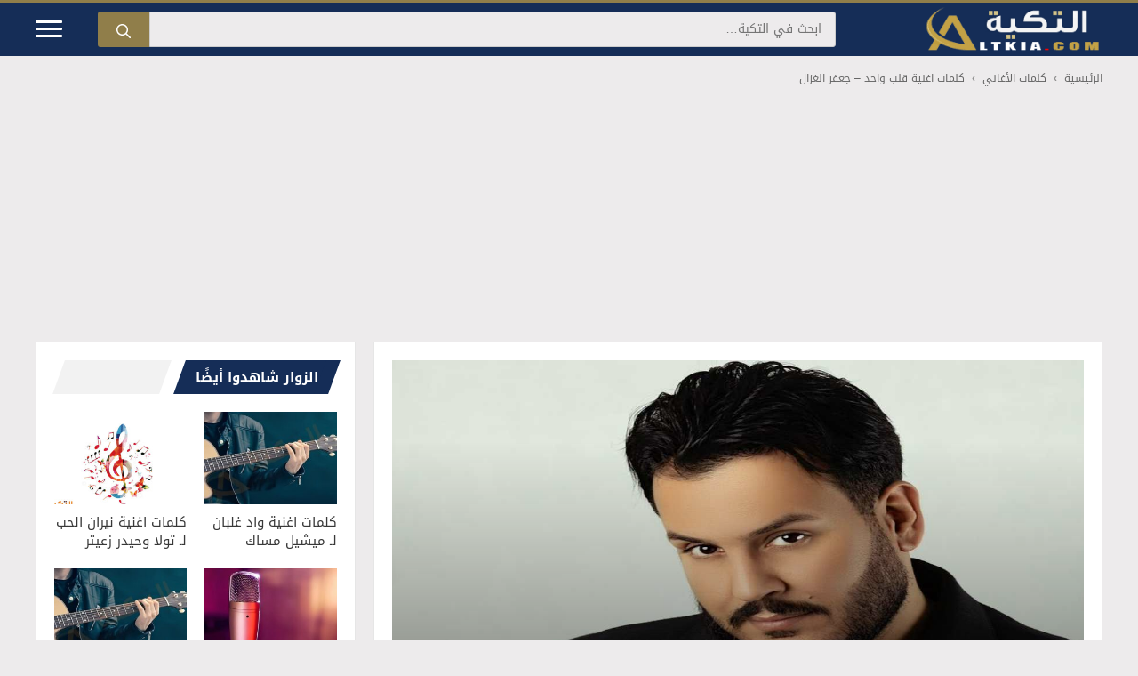

--- FILE ---
content_type: text/html; charset=UTF-8
request_url: https://www.altkia.com/%D9%82%D9%84%D8%A8-%D9%88%D8%A7%D8%AD%D8%AF-%D8%AC%D8%B9%D9%81%D8%B1-%D8%A7%D9%84%D8%BA%D8%B2%D8%A7%D9%84/
body_size: 22300
content:
<!DOCTYPE html>
<html dir="rtl" lang="ar" prefix="og: https://ogp.me/ns#">
<head>
<meta charset="UTF-8">
<link rel="preconnect" href="https://pagead2.googlesyndication.com" crossorigin />
<link rel="preconnect" href="https://googleads.g.doubleclick.net" />
<meta name="viewport" content="width=device-width, initial-scale=1">
<title>كلمات اغنية قلب واحد - جعفر الغزال</title>
<style id="rocket-critical-css">#mobile-header,.site-header{border-top:3px solid #907e4a}.site-title{border:0;clip:rect(1px,1px,1px,1px);clip-path:inset(50%);height:1px;margin:-1px;overflow:hidden;padding:0;position:absolute!important;width:1px;word-wrap:normal!important}.site-logo{margin-left:100px;margin-bottom:0}.header-aligned-right:not([class*='nav-float-']) .inside-header{justify-content:flex-start}.header-aligned-right:not([class*='nav-float-']) .header-widget{order:10!important;flex-grow:1}.header-widget .search-form{display:flex;margin-bottom:0}.header-widget .search-form>label{flex-grow:1}.header-widget input.search-field{width:100%;height:40px;background:#edebec;color:#152d57;font-size:14px;border-radius:0 3px 3px 0;-webkit-appearance:none}.header-widget .search-submit{width:auto;height:40px;line-height:0;background:#907e4a;border-radius:3px 0 0 3px}.slideout-toggle.icon-menu-bars{order:10;width:30px;height:20px;margin-right:40px}.slideout-toggle .line{width:100%;height:3px;display:block;margin-bottom:5px;border-radius:5px;background-color:#fff}#generate-slideout-menu .slideout-menu li{text-align:right!important;border-top:2px solid rgba(255,255,255,.05)}.mobile-header-navigation .site-logo{position:absolute;left:50%;transform:translateX(-50%)}.main-navigation .menu-bar-items{background-color:rgba(255,255,255,.05);border-right:1px solid rgba(0,0,0,.05)}.main-navigation.has-branding .menu-toggle{background-color:rgba(255,255,255,.05);border-left:1px solid rgba(0,0,0,.05)}.clearfix:after,.clearfix:before{content:"";display:table}.clearfix:after{clear:both}.breadcrumb{margin-top:15px;font-size:12px}.breadcrumb a,.breadcrumb span{display:inline-block;color:#666}.breadcrumb .separator{margin-left:8px;margin-right:8px;vertical-align:top;font-weight:bold;color:#929292}.separate-containers .inside-article,.sidebar .widget{border:1px solid #e6e6e6}.separate-containers .inside-left-sidebar{height:100%}.sidebar .widget:last-child{position:-webkit-sticky;position:sticky;top:0}.section-heading{position:relative;padding:0 0 0 25px;margin-bottom:20px}.section-heading:before{content:'';display:inline-block;position:absolute;left:5px;right:5px;height:100%;width:auto;background:rgba(0,0,0,.05)!important;transform:skew(-20deg)}.section-heading .h-text{display:inline-block!important;position:relative;z-index:1;margin:0 11px;padding:8px 10px 8px 26px;line-height:1.5;font-weight:700;font-size:15px;background-color:#152d57;color:#fff!important}.section-heading .h-text a{color:#fff}.section-heading .h-text:before,.section-heading .h-text:after{content:'';display:inline-block;position:absolute;top:0;left:-8px;height:100%;width:16px;z-index:1;transform:skew(-20deg);border:none}.section-heading .h-text:before{right:-8px;background-color:#152d57}.section-heading .h-text:after{right:auto;background:#fff}.post-header{height:470px;position:relative;margin:0;text-shadow:0 3px 3px rgba(0,0,0,.39)}.post-header:before{content:'';position:absolute;left:0;right:0;bottom:0;height:380px;background:linear-gradient(to bottom,rgba(0,0,0,0) 0,rgba(0,0,0,.55) 100%)}.post-header img{width:100%;height:470px;-o-object-fit:cover;object-fit:cover}.post-header .entry-meta{margin:10px 0 0;font-size:12px;line-height:26px;color:rgba(255,255,255,.55)!important}.post-header .entry-header{position:absolute;bottom:25px;left:25px;right:25px}.post-header .entry-header a{color:#fff}.post-header .author-name,.post-header .entry-date{font-weight:700;color:#fff!important}.post-header .image-credit{position:absolute;bottom:10px;left:10px;right:auto;font-size:9px;color:rgba(255,255,255,.7);overflow:hidden;white-space:nowrap}.separate-containers .featured-image{margin-top:0!important}.entry-content:not(:first-child){margin-top:1em!important}.comment-form input{margin-bottom:10px}#cancel-comment-reply-link{padding-right:10px}.menu-item-has-children .dropdown-menu-toggle{float:left!important}.main-navigation ul ul{text-align:right}.main-navigation .main-nav ul li.menu-item-has-children>a{padding-left:0}nav:not(.toggled) .menu-item-has-children .dropdown-menu-toggle{padding-right:10px}.main-navigation{padding-right:0}.menu-toggle{text-align:right}.left-sidebar .sidebar{order:10!important;margin-bottom:40px}@media (max-width:768px){.site-content .content-area{order:-20}}@media (max-width:768px){.inside-header,.header-widget{margin-left:10px;margin-right:10px}.header-widget input.search-field{font-size:12px}.header-widget .search-submit{padding:5px 10px;line-height:0}.post-header{height:250px}.post-header img{height:250px}.post-header:before{height:80%}.post-header .entry-header{bottom:20px;right:20px;left:20px}.post-header .image-credit{bottom:5px}.single .breadcrumb .last{display:none}}@media (min-width:769px) and (max-width:1024px){.site-content{flex-direction:column}.container .site-content .content-area{width:auto}body:not(.no-sidebar) #main{margin-bottom:0}#main{margin-left:0;margin-right:0}.is-left-sidebar.sidebar{width:auto}}.site-logo.mobile-header-logo{display:flex;align-items:center;order:0}.site-logo.mobile-header-logo img{position:relative;padding:5px 0;display:block}.main-navigation.mobile-header-navigation{display:none;float:none;margin-bottom:0}.main-navigation .menu-toggle{flex-grow:1;width:auto}.main-navigation.has-branding .menu-toggle{flex-grow:0;padding-right:20px}.mobile-header-navigation.has-menu-bar-items .mobile-header-logo{margin-left:auto}@media (max-width:768px){.site-header{display:none!important;opacity:0}#mobile-header{display:block!important;width:100%!important}#mobile-header .menu-toggle{display:block}}body,h1,h2,html,iframe,li,p,ul{margin:0;padding:0;border:0}html{font-family:sans-serif;-webkit-text-size-adjust:100%;-ms-text-size-adjust:100%;-webkit-font-smoothing:antialiased;-moz-osx-font-smoothing:grayscale}main{display:block}html{box-sizing:border-box}*,::after,::before{box-sizing:inherit}button,input{font-family:inherit;font-size:100%;margin:0}[type=search]{-webkit-appearance:textfield;outline-offset:-2px}[type=search]::-webkit-search-decoration{-webkit-appearance:none}::-moz-focus-inner{border-style:none;padding:0}:-moz-focusring{outline:1px dotted ButtonText}body,button,input{font-family:-apple-system,system-ui,BlinkMacSystemFont,"Segoe UI",Helvetica,Arial,sans-serif,"Apple Color Emoji","Segoe UI Emoji","Segoe UI Symbol";font-weight:400;text-transform:none;font-size:17px;line-height:1.5}p{margin-bottom:1.5em}h1,h2{font-family:inherit;font-size:100%;font-style:inherit;font-weight:inherit}h1{font-size:42px;margin-bottom:20px;line-height:1.2em;font-weight:400;text-transform:none}h2{font-size:35px;margin-bottom:20px;line-height:1.2em;font-weight:400;text-transform:none}ul{margin:0 0 1.5em 3em}ul{list-style:disc}li>ul{margin-bottom:0;margin-left:1.5em}b{font-weight:700}ins{text-decoration:none}img{height:auto;max-width:100%}button{background:#55555e;color:#fff;border:1px solid transparent;-webkit-appearance:button;padding:10px 20px}input[type=search]{border:1px solid;border-radius:0;padding:10px 15px;max-width:100%}a{text-decoration:none}.size-full{max-width:100%;height:auto}.screen-reader-text{border:0;clip:rect(1px,1px,1px,1px);clip-path:inset(50%);height:1px;margin:-1px;overflow:hidden;padding:0;position:absolute!important;width:1px;word-wrap:normal!important}.main-navigation{z-index:100;padding:0;clear:both;display:block}.main-navigation a{display:block;text-decoration:none;font-weight:400;text-transform:none;font-size:15px}.main-navigation ul{list-style:none;margin:0;padding-left:0}.main-navigation .main-nav ul li a{padding-left:20px;padding-right:20px;line-height:60px}.inside-navigation{position:relative}.main-navigation .inside-navigation{display:flex;align-items:center;flex-wrap:wrap;justify-content:space-between}.main-navigation .main-nav>ul{display:flex;flex-wrap:wrap;align-items:center}.main-navigation li{position:relative}.main-navigation .menu-bar-items{display:flex;align-items:center;font-size:15px}.main-navigation .menu-bar-items a{color:inherit}.main-navigation .menu-bar-item{position:relative}.main-navigation .menu-bar-item>a{padding-left:20px;padding-right:20px;line-height:60px}.main-navigation ul ul{display:block;box-shadow:1px 1px 0 rgba(0,0,0,.1);float:left;position:absolute;left:-99999px;opacity:0;z-index:99999;width:200px;text-align:left;top:auto;height:0;overflow:hidden}.main-navigation ul ul a{display:block}.main-navigation ul ul li{width:100%}.main-navigation .main-nav ul ul li a{line-height:normal;padding:10px 20px;font-size:14px}.main-navigation .main-nav ul li.menu-item-has-children>a{padding-right:0;position:relative}.menu-item-has-children .dropdown-menu-toggle{display:inline-block;height:100%;clear:both;padding-right:20px;padding-left:10px}.site-header{position:relative}.inside-header{padding:20px 40px}.site-logo{display:inline-block;max-width:100%}.site-header .header-image{vertical-align:middle}.inside-header{display:flex;align-items:center}.header-widget{margin-left:auto}.header-aligned-right:not([class*=nav-float-]) .inside-header{justify-content:flex-end}.header-aligned-right:not([class*=nav-float-]) .header-widget{margin-right:auto;margin-left:0;order:-10}.byline,.single .byline{display:inline}.entry-content:not(:first-child){margin-top:2em}.entry-header,.site-content{word-wrap:break-word}.entry-title{margin-bottom:0}.entry-meta{font-size:85%;margin-top:.5em;line-height:1.5}iframe{max-width:100%}.widget-area .widget{padding:40px}.sidebar .widget :last-child{margin-bottom:0}.widget-title{margin-bottom:30px;font-size:20px;line-height:1.5;font-weight:400;text-transform:none}.sidebar .widget:last-child{margin-bottom:0}.site-content{display:flex}.grid-container{margin-left:auto;margin-right:auto;max-width:1200px}.sidebar .widget,.site-main>*{margin-bottom:20px}.separate-containers .inside-article{padding:40px}.separate-containers .site-main{margin:20px}.separate-containers.left-sidebar .site-main{margin-right:0}.separate-containers .inside-left-sidebar{margin-top:20px;margin-bottom:20px}.left-sidebar .sidebar{order:-10}.featured-image{line-height:0}.separate-containers .featured-image{margin-top:20px}.gp-icon{display:inline-flex;align-self:center}.gp-icon svg{height:1em;width:1em;top:.125em;position:relative;fill:currentColor}.icon-menu-bars svg:nth-child(2),.icon-search svg:nth-child(2){display:none}.container.grid-container{width:auto}.menu-toggle{display:none}.menu-toggle{padding:0 20px;line-height:60px;margin:0;font-weight:400;text-transform:none;font-size:15px}button.menu-toggle{background-color:transparent;flex-grow:1;border:0;text-align:center}.has-menu-bar-items button.menu-toggle{flex-grow:0}@media (max-width:768px){.hide-on-mobile{display:none!important}.inside-header{flex-direction:column;text-align:center}.site-header .header-widget{margin-top:1.5em;margin-left:auto;margin-right:auto;text-align:center}.site-content{flex-direction:column}.container .site-content .content-area{width:auto}.is-left-sidebar.sidebar{width:auto;order:initial}#main{margin-left:0;margin-right:0}body:not(.no-sidebar) #main{margin-bottom:0}.entry-meta{font-size:inherit}}@media (min-width:1025px){.hide-on-desktop{display:none!important}}.main-navigation.offside{position:fixed;width:var(--gp-slideout-width);height:100%;height:100vh;top:0;z-index:9999;overflow:auto;-webkit-overflow-scrolling:touch}.offside{left:calc(var(--gp-slideout-width) * -1)}.offside--right{left:auto;right:calc(var(--gp-slideout-width) * -1)}.offside-js--init{overflow-x:hidden}.slideout-navigation.main-navigation:not(.is-open):not(.slideout-transition){display:none}.slideout-overlay{z-index:100000;position:fixed;width:100%;height:100%;height:100vh;min-height:100%;top:0;right:0;bottom:0;left:0;background-color:rgba(0,0,0,.8);visibility:hidden;opacity:0}.slideout-navigation button.slideout-exit{background:0 0;width:100%;text-align:left;padding-top:20px;padding-bottom:20px;box-sizing:border-box;border:0}.slideout-navigation .main-nav{margin-bottom:40px}.slideout-navigation:not(.do-overlay) .main-nav{width:100%;box-sizing:border-box}.slideout-navigation .slideout-menu{display:block}#generate-slideout-menu{z-index:100001}#generate-slideout-menu .slideout-menu li{float:none;width:100%;clear:both;text-align:left}#generate-slideout-menu.main-navigation ul ul{display:none}#generate-slideout-menu.main-navigation .main-nav ul ul{position:relative;top:0;left:0;width:100%}.rtl .slideout-navigation{position:fixed}.slideout-navigation .menu-item-has-children .dropdown-menu-toggle{float:right}@media (max-width:768px){.slideout-overlay{top:-100px;height:calc(100% + 100px);height:calc(100vh + 100px);min-height:calc(100% + 100px)}}</style>
<link rel="preload" href="https://www.altkia.com/wp-content/uploads/2023/09/جعفر-الغزال.jpg" as="image" fetchpriority="high" imagesrcset="https://www.altkia.com/wp-content/uploads/2023/09/جعفر-الغزال.jpg 1280w, https://www.altkia.com/wp-content/uploads/2023/09/جعفر-الغزال-300x169.jpg 300w, https://www.altkia.com/wp-content/uploads/2023/09/جعفر-الغزال-1024x577.jpg 1024w, https://www.altkia.com/wp-content/uploads/2023/09/جعفر-الغزال-768x433.jpg 768w" imagesizes="(max-width: 1280px) 100vw, 1280px">
<link rel="preload" href="https://www.altkia.com/wp-content/uploads/2017/11/logo.png" as="image">
<link rel="preload" href="https://www.altkia.com/wp-content/themes/altkia/assets/fonts/DroidKufi-Regular.woff2" as="font" type="font/woff2" crossorigin>
<link rel="preload" href="https://www.altkia.com/wp-content/themes/altkia/assets/fonts/DroidKufi-Bold.woff2" as="font" type="font/woff2" crossorigin>
<meta name="description" content="تحمل كلمات اغنية قلب واحد للفنان جعفر الغزال رسالة عميقة عن الحب والارتباط الروحي بين الأحباء. تعبر الكلمات عن تلاحم القلوب بين العاشقين، حيث يتشابك وصلهما"/>
<meta name="robots" content="follow, index, max-snippet:-1, max-video-preview:-1, max-image-preview:large"/>
<link rel="canonical" href="https://www.altkia.com/%d9%82%d9%84%d8%a8-%d9%88%d8%a7%d8%ad%d8%af-%d8%ac%d8%b9%d9%81%d8%b1-%d8%a7%d9%84%d8%ba%d8%b2%d8%a7%d9%84/" />
<meta property="og:locale" content="ar_AR" />
<meta property="og:type" content="article" />
<meta property="og:title" content="كلمات اغنية قلب واحد - جعفر الغزال" />
<meta property="og:description" content="تحمل كلمات اغنية قلب واحد للفنان جعفر الغزال رسالة عميقة عن الحب والارتباط الروحي بين الأحباء. تعبر الكلمات عن تلاحم القلوب بين العاشقين، حيث يتشابك وصلهما" />
<meta property="og:url" content="https://www.altkia.com/%d9%82%d9%84%d8%a8-%d9%88%d8%a7%d8%ad%d8%af-%d8%ac%d8%b9%d9%81%d8%b1-%d8%a7%d9%84%d8%ba%d8%b2%d8%a7%d9%84/" />
<meta property="og:site_name" content="التكية" />
<meta property="article:publisher" content="https://www.facebook.com/altkiacom/" />
<meta property="fb:app_id" content="1548770038748738" />
<meta property="og:image" content="https://www.altkia.com/wp-content/uploads/2023/09/%D8%AC%D8%B9%D9%81%D8%B1-%D8%A7%D9%84%D8%BA%D8%B2%D8%A7%D9%84.jpg" />
<meta property="og:image:secure_url" content="https://www.altkia.com/wp-content/uploads/2023/09/%D8%AC%D8%B9%D9%81%D8%B1-%D8%A7%D9%84%D8%BA%D8%B2%D8%A7%D9%84.jpg" />
<meta property="og:image:alt" content="كلمات اغنية قلب واحد" />
<meta property="article:published_time" content="2023-09-06T23:27:57+03:00" />
<meta name="twitter:card" content="summary_large_image" />
<meta name="twitter:title" content="كلمات اغنية قلب واحد - جعفر الغزال" />
<meta name="twitter:description" content="تحمل كلمات اغنية قلب واحد للفنان جعفر الغزال رسالة عميقة عن الحب والارتباط الروحي بين الأحباء. تعبر الكلمات عن تلاحم القلوب بين العاشقين، حيث يتشابك وصلهما" />
<meta name="twitter:site" content="@altkiacom" />
<meta name="twitter:creator" content="@altkiacom" />
<meta name="twitter:image" content="https://www.altkia.com/wp-content/uploads/2023/09/%D8%AC%D8%B9%D9%81%D8%B1-%D8%A7%D9%84%D8%BA%D8%B2%D8%A7%D9%84.jpg" />
<meta name="twitter:label1" content="كُتب بواسطة" />
<meta name="twitter:data1" content="بوسي أحمد" />
<meta name="twitter:label2" content="مدة القراءة" />
<meta name="twitter:data2" content="دقيقتين (2)" />
<script type="application/ld+json" class="rank-math-schema-pro">{"@context":"https://schema.org","@graph":[{"@type":"Organization","@id":"https://www.altkia.com/#organization","name":"\u0627\u0644\u062a\u0643\u064a\u0629","url":"https://www.altkia.com/","sameAs":["https://www.facebook.com/altkiacom/","https://twitter.com/altkiacom"],"email":"admin@altkia.com","logo":{"@type":"ImageObject","@id":"https://www.altkia.com/#logo","url":"https://www.altkia.com/wp-content/uploads/altkiacom.jpg","contentUrl":"https://www.altkia.com/wp-content/uploads/altkiacom.jpg","caption":"\u0627\u0644\u062a\u0643\u064a\u0629","inLanguage":"ar","width":"630","height":"300"}},{"@type":"WebSite","@id":"https://www.altkia.com/#website","url":"https://www.altkia.com","name":"\u0627\u0644\u062a\u0643\u064a\u0629","alternateName":"\u0645\u0648\u0633\u0648\u0639\u0629 \u0639\u0631\u0628\u064a\u0629 \u0634\u0627\u0645\u0644\u0629","publisher":{"@id":"https://www.altkia.com/#organization"},"inLanguage":"ar"},{"@type":"ImageObject","@id":"https://www.altkia.com/wp-content/uploads/2023/09/\u062c\u0639\u0641\u0631-\u0627\u0644\u063a\u0632\u0627\u0644.jpg","url":"https://www.altkia.com/wp-content/uploads/2023/09/\u062c\u0639\u0641\u0631-\u0627\u0644\u063a\u0632\u0627\u0644.jpg","width":"1280","height":"721","caption":"\u062c\u0639\u0641\u0631 \u0627\u0644\u063a\u0632\u0627\u0644","inLanguage":"ar"},{"@type":"BreadcrumbList","@id":"https://www.altkia.com/%d9%82%d9%84%d8%a8-%d9%88%d8%a7%d8%ad%d8%af-%d8%ac%d8%b9%d9%81%d8%b1-%d8%a7%d9%84%d8%ba%d8%b2%d8%a7%d9%84/#breadcrumb","itemListElement":[{"@type":"ListItem","position":"1","item":{"@id":"https://www.altkia.com/","name":"\u0627\u0644\u0631\u0626\u064a\u0633\u064a\u0629"}},{"@type":"ListItem","position":"2","item":{"@id":"https://www.altkia.com/lyrics/","name":"\u0643\u0644\u0645\u0627\u062a \u0627\u0644\u0623\u063a\u0627\u0646\u064a"}},{"@type":"ListItem","position":"3","item":{"@id":"https://www.altkia.com/%d9%82%d9%84%d8%a8-%d9%88%d8%a7%d8%ad%d8%af-%d8%ac%d8%b9%d9%81%d8%b1-%d8%a7%d9%84%d8%ba%d8%b2%d8%a7%d9%84/","name":"\u0643\u0644\u0645\u0627\u062a \u0627\u063a\u0646\u064a\u0629 \u0642\u0644\u0628 \u0648\u0627\u062d\u062f &#8211; \u062c\u0639\u0641\u0631 \u0627\u0644\u063a\u0632\u0627\u0644"}}]},{"@type":"WebPage","@id":"https://www.altkia.com/%d9%82%d9%84%d8%a8-%d9%88%d8%a7%d8%ad%d8%af-%d8%ac%d8%b9%d9%81%d8%b1-%d8%a7%d9%84%d8%ba%d8%b2%d8%a7%d9%84/#webpage","url":"https://www.altkia.com/%d9%82%d9%84%d8%a8-%d9%88%d8%a7%d8%ad%d8%af-%d8%ac%d8%b9%d9%81%d8%b1-%d8%a7%d9%84%d8%ba%d8%b2%d8%a7%d9%84/","name":"\u0643\u0644\u0645\u0627\u062a \u0627\u063a\u0646\u064a\u0629 \u0642\u0644\u0628 \u0648\u0627\u062d\u062f - \u062c\u0639\u0641\u0631 \u0627\u0644\u063a\u0632\u0627\u0644","datePublished":"2023-09-06T23:27:57+03:00","dateModified":"2023-09-06T23:27:57+03:00","isPartOf":{"@id":"https://www.altkia.com/#website"},"primaryImageOfPage":{"@id":"https://www.altkia.com/wp-content/uploads/2023/09/\u062c\u0639\u0641\u0631-\u0627\u0644\u063a\u0632\u0627\u0644.jpg"},"inLanguage":"ar","breadcrumb":{"@id":"https://www.altkia.com/%d9%82%d9%84%d8%a8-%d9%88%d8%a7%d8%ad%d8%af-%d8%ac%d8%b9%d9%81%d8%b1-%d8%a7%d9%84%d8%ba%d8%b2%d8%a7%d9%84/#breadcrumb"}},{"@type":"Person","@id":"https://www.altkia.com/author/bosy/","name":"\u0628\u0648\u0633\u064a \u0623\u062d\u0645\u062f","url":"https://www.altkia.com/author/bosy/","image":{"@type":"ImageObject","@id":"https://secure.gravatar.com/avatar/b31b89fa8508e3d3b7f3dbd5a4a80d3470a1d048fb1504f5c64b2de3362bd7be?s=96&amp;d=mm&amp;r=g","url":"https://secure.gravatar.com/avatar/b31b89fa8508e3d3b7f3dbd5a4a80d3470a1d048fb1504f5c64b2de3362bd7be?s=96&amp;d=mm&amp;r=g","caption":"\u0628\u0648\u0633\u064a \u0623\u062d\u0645\u062f","inLanguage":"ar"},"worksFor":{"@id":"https://www.altkia.com/#organization"}},{"@type":"Article","headline":"\u0643\u0644\u0645\u0627\u062a \u0627\u063a\u0646\u064a\u0629 \u0642\u0644\u0628 \u0648\u0627\u062d\u062f - \u062c\u0639\u0641\u0631 \u0627\u0644\u063a\u0632\u0627\u0644","datePublished":"2023-09-06T23:27:57+03:00","dateModified":"2023-09-06T23:27:57+03:00","author":{"@id":"https://www.altkia.com/author/bosy/","name":"\u0628\u0648\u0633\u064a \u0623\u062d\u0645\u062f"},"publisher":{"@id":"https://www.altkia.com/#organization"},"description":"\u062a\u062d\u0645\u0644 \u0643\u0644\u0645\u0627\u062a \u0627\u063a\u0646\u064a\u0629 \u0642\u0644\u0628 \u0648\u0627\u062d\u062f \u0644\u0644\u0641\u0646\u0627\u0646 \u062c\u0639\u0641\u0631 \u0627\u0644\u063a\u0632\u0627\u0644 \u0631\u0633\u0627\u0644\u0629 \u0639\u0645\u064a\u0642\u0629 \u0639\u0646 \u0627\u0644\u062d\u0628 \u0648\u0627\u0644\u0627\u0631\u062a\u0628\u0627\u0637 \u0627\u0644\u0631\u0648\u062d\u064a \u0628\u064a\u0646 \u0627\u0644\u0623\u062d\u0628\u0627\u0621. \u062a\u0639\u0628\u0631 \u0627\u0644\u0643\u0644\u0645\u0627\u062a \u0639\u0646 \u062a\u0644\u0627\u062d\u0645 \u0627\u0644\u0642\u0644\u0648\u0628 \u0628\u064a\u0646 \u0627\u0644\u0639\u0627\u0634\u0642\u064a\u0646\u060c \u062d\u064a\u062b \u064a\u062a\u0634\u0627\u0628\u0643 \u0648\u0635\u0644\u0647\u0645\u0627","@id":"https://www.altkia.com/%d9%82%d9%84%d8%a8-%d9%88%d8%a7%d8%ad%d8%af-%d8%ac%d8%b9%d9%81%d8%b1-%d8%a7%d9%84%d8%ba%d8%b2%d8%a7%d9%84/#richSnippet","isPartOf":{"@id":"https://www.altkia.com/%d9%82%d9%84%d8%a8-%d9%88%d8%a7%d8%ad%d8%af-%d8%ac%d8%b9%d9%81%d8%b1-%d8%a7%d9%84%d8%ba%d8%b2%d8%a7%d9%84/#webpage"},"image":{"@id":"https://www.altkia.com/wp-content/uploads/2023/09/\u062c\u0639\u0641\u0631-\u0627\u0644\u063a\u0632\u0627\u0644.jpg"},"inLanguage":"ar","mainEntityOfPage":{"@id":"https://www.altkia.com/%d9%82%d9%84%d8%a8-%d9%88%d8%a7%d8%ad%d8%af-%d8%ac%d8%b9%d9%81%d8%b1-%d8%a7%d9%84%d8%ba%d8%b2%d8%a7%d9%84/#webpage"}}]}</script>
<link rel='dns-prefetch' href='//tpc.googlesyndication.com' />
<link rel='dns-prefetch' href='//www.googleadservices.com' />
<link rel='dns-prefetch' href='//adservice.google.com' />
<link rel='dns-prefetch' href='//fundingchoicesmessages.google.com' />
<link rel='dns-prefetch' href='//www.google-analytics.com' />
<link rel='dns-prefetch' href='//fonts.gstatic.com' />
<link rel='dns-prefetch' href='//fonts.googleapis.com' />
<link rel="alternate" type="application/rss+xml" title="التكية &laquo; الخلاصة" href="https://www.altkia.com/feed/" />
<script async src="https://pagead2.googlesyndication.com/pagead/js/adsbygoogle.js?client=ca-pub-5888786481249040" crossorigin="anonymous"></script>
<style id='wp-img-auto-sizes-contain-inline-css'>
img:is([sizes=auto i],[sizes^="auto," i]){contain-intrinsic-size:3000px 1500px}
/*# sourceURL=wp-img-auto-sizes-contain-inline-css */
</style>
<link rel='preload'  href='https://www.altkia.com/wp-content/themes/altkia/style.min.css?ver=1767033126' data-rocket-async="style" as="style" onload="this.onload=null;this.rel='stylesheet'" onerror="this.removeAttribute('data-rocket-async')"  media='all' />
<style id='altkia-style-inline-css'>
.container.grid-container{width:1200px!important;max-width:96%}.ad-location-header{width:100%;margin-top:15px;text-align:center;clear:both;overflow:hidden}.ad-responsive-header{width:auto;height:auto;margin-left:auto;margin-right:auto}@media(min-width:320px){.ad-responsive-header{height:250px}}@media(min-width:360px){.ad-responsive-header{height:280px}}@media(min-width:728px){.ad-responsive-header{height:90px}}@media(min-width:1024px){.ad-responsive-header{height:250px}}.ad-location-content{display:block;margin:15px auto;text-align:center;clear:both}.fx-add{position:fixed;bottom:0;left:50%;transform:translate(-50%,105%);-webkit-transform:translate(-50%,105%);transition:transform .4s ease-in-out;-webkit-transition:-webkit-transform .4s ease-in-out;z-index:999999;border:1px solid #eee;background:#fff;-webkit-backface-visibility:hidden;backface-visibility:hidden}.fx-add.active{transform:translate(-50%,0);-webkit-transform:translate(-50%,0)}.fx-add .fx-close{display:block;position:absolute;top:0;right:0;width:32px;height:32px;line-height:32px;font-weight:700;font-size:14px;text-align:center;border-radius:50%;border:1px solid #ccc;background:#f9f9f9;color:#999;cursor:default;opacity:0;visibility:hidden;transition:opacity .4s,color .3s,border-color .3s,background .3s;-webkit-transition:opacity .4s,color .3s,border-color .3s,background .3s;-webkit-user-select:none;-moz-user-select:none;user-select:none;-webkit-tap-highlight-color:transparent}.fx-add.active .fx-close{opacity:1;visibility:visible}.fx-add .fx-close.ready{cursor:pointer;border-color:red;color:#fff!important;background:red!important}.song-info table{width:50%;margin-left:auto;margin-right:auto;border-collapse:collapse}.song-info table,.song-info td,.song-info th{border:0}.song-info caption{padding:10px;font-weight:700;text-align:center;background:linear-gradient(-30deg,#452d57 0,#205aab,#452d57 100%);color:#fff!important;border-radius:10px 10px 0 0}.song-info tr{border:1px solid #e7e7e9;color:#4a4a4a}.song-info td,.song-info th{font-size:14px;padding:9px 15px 10px}@media (max-width:768px){.song-info table{width:100%}}.entry-content h2, .entry-content h3, .entry-content h4 {padding: 0 !important;border-right: none !important;border-radius: 0 !important;}.entry-content{text-align:center}.listing .listing-item {min-height: 0%;}.listing-item .title {font-size: 15px;font-weight: 400;line-height: 1.4;margin: 0;color: #383838;}.listing-item .title a {color: inherit;}.listing-item .featured {margin-bottom: 10px;line-height: 0;}.listing-item .featured .img-holder {position: relative;display: block;width: 100%;background-color: #f5f5f5;background-position: top center;-webkit-background-size: cover;-moz-background-size: cover;-o-background-size: cover;background-size: cover;}.listing-item .featured .img-holder:before {content: " ";display: block;width: 100%;padding-top: 70%;}.responsive-table{overflow-x:auto;-webkit-overflow-scrolling:touch}.listing.scolumns-2 .listing-item {float: right;width: 50%;}.listing.scolumns-2 .listing-item:nth-child(odd) {clear: right;padding-left: 10px;padding-right: 0;}.listing.scolumns-2 .listing-item:nth-child(even) {padding-left: 0;padding-right: 10px;}.listing.scolumns-3 .listing-item {width: 33.3333%;float: left;}.listing.scolumns-3 .listing-item:nth-child(3n-1) {padding: 0 6px;}.listing.scolumns-3 .listing-item:nth-child(3n-2) {padding-right: 12px;clear: left;}.listing.scolumns-3 .listing-item:nth-child(3n+3) {padding-left: 12px;}@media only screen and (max-width: 600px) {.listing.scolumns-3 .listing-item {width: 50%;float: left;}.listing.scolumns-3 .listing-item:nth-child(odd) {padding-left: 0;padding-right: 12px;clear: left;}.listing.scolumns-3 .listing-item:nth-child(even) {padding-right: 0;padding-left: 12px;clear: none;}}@media only screen and (max-width: 320px) {.listing.scolumns-2 .listing-item, .listing.scolumns-3 .listing-item {width: 100% !important;padding-left: 0 !important;padding-right: 0 !important;clear: none !important;}}.listing-item-tb-2 {margin-bottom: 20px;position: relative;}
/*# sourceURL=altkia-style-inline-css */
</style>
<link rel='preload'  href='https://www.altkia.com/wp-content/themes/generatepress/assets/css/main.min.css?ver=3.6.1' data-rocket-async="style" as="style" onload="this.onload=null;this.rel='stylesheet'" onerror="this.removeAttribute('data-rocket-async')"  media='all' />
<style id='generate-style-inline-css'>
body{background-color:#edebec;color:var(--contrast);}a{color:#1e73be;}.wp-block-group__inner-container{max-width:1200px;margin-left:auto;margin-right:auto;}.site-header .header-image{width:200px;}:root{--contrast:#222222;--contrast-2:#575760;--contrast-3:#b2b2be;--base:#f0f0f0;--base-2:#f7f8f9;--base-3:#ffffff;--accent:#1e73be;}:root .has-contrast-color{color:var(--contrast);}:root .has-contrast-background-color{background-color:var(--contrast);}:root .has-contrast-2-color{color:var(--contrast-2);}:root .has-contrast-2-background-color{background-color:var(--contrast-2);}:root .has-contrast-3-color{color:var(--contrast-3);}:root .has-contrast-3-background-color{background-color:var(--contrast-3);}:root .has-base-color{color:var(--base);}:root .has-base-background-color{background-color:var(--base);}:root .has-base-2-color{color:var(--base-2);}:root .has-base-2-background-color{background-color:var(--base-2);}:root .has-base-3-color{color:var(--base-3);}:root .has-base-3-background-color{background-color:var(--base-3);}:root .has-accent-color{color:var(--accent);}:root .has-accent-background-color{background-color:var(--accent);}.gp-modal:not(.gp-modal--open):not(.gp-modal--transition){display:none;}.gp-modal--transition:not(.gp-modal--open){pointer-events:none;}.gp-modal-overlay:not(.gp-modal-overlay--open):not(.gp-modal--transition){display:none;}.gp-modal__overlay{display:none;position:fixed;top:0;left:0;right:0;bottom:0;background:rgba(0,0,0,0.2);display:flex;justify-content:center;align-items:center;z-index:10000;backdrop-filter:blur(3px);transition:opacity 500ms ease;opacity:0;}.gp-modal--open:not(.gp-modal--transition) .gp-modal__overlay{opacity:1;}.gp-modal__container{max-width:100%;max-height:100vh;transform:scale(0.9);transition:transform 500ms ease;padding:0 10px;}.gp-modal--open:not(.gp-modal--transition) .gp-modal__container{transform:scale(1);}.search-modal-fields{display:flex;}.gp-search-modal .gp-modal__overlay{align-items:flex-start;padding-top:25vh;background:var(--gp-search-modal-overlay-bg-color);}.search-modal-form{width:500px;max-width:100%;background-color:var(--gp-search-modal-bg-color);color:var(--gp-search-modal-text-color);}.search-modal-form .search-field, .search-modal-form .search-field:focus{width:100%;height:60px;background-color:transparent;border:0;appearance:none;color:currentColor;}.search-modal-fields button, .search-modal-fields button:active, .search-modal-fields button:focus, .search-modal-fields button:hover{background-color:transparent;border:0;color:currentColor;width:60px;}body, button, input, select, textarea{font-family:"Droid Arabic Kufi", sans-serif;font-size:16px;}body{line-height:1.8;}.main-title{font-size:25px;}.widget-title{font-weight:400;font-size:15px;}h1.entry-title{font-weight:700;}h2.entry-title{font-weight:400;font-size:16px;}.site-info{font-size:16px;}h1{font-weight:700;font-size:26px;line-height:1.5;}@media (max-width:768px){h1{font-size:24px;}}h2{font-weight:700;font-size:24px;line-height:1.5;}@media (max-width:768px){h2{font-size:22px;}}h3{font-weight:700;font-size:22px;line-height:1.5;}@media (max-width:768px){h3{font-size:20px;}}h4{font-weight:700;font-size:20px;}@media (max-width:768px){h4{font-size:18px;}}h5{font-size:18px;}@media (max-width:768px){h5{font-size:16px;}}.site-header{background-color:#152d57;}.main-title a,.main-title a:hover{color:var(--contrast);}.mobile-menu-control-wrapper .menu-toggle,.mobile-menu-control-wrapper .menu-toggle:hover,.mobile-menu-control-wrapper .menu-toggle:focus,.has-inline-mobile-toggle #site-navigation.toggled{background-color:rgba(0, 0, 0, 0.02);}.main-navigation,.main-navigation ul ul{background-color:#152d57;}.main-navigation .main-nav ul li a, .main-navigation .menu-toggle, .main-navigation .menu-bar-items{color:#ffffff;}button.menu-toggle:hover,button.menu-toggle:focus{color:#ffffff;}.main-navigation ul ul{background-color:#907e4a;}.main-navigation .main-nav ul ul li a{color:#ffffff;}.separate-containers .inside-article, .separate-containers .comments-area, .separate-containers .page-header, .one-container .container, .separate-containers .paging-navigation, .inside-page-header{color:#222222;background-color:#ffffff;}.entry-title a{color:#152d57;}.entry-title a:hover{color:#1e72bd;}.entry-meta a{color:#595959;}h1{color:#152d57;}h2{color:#152d57;}h3{color:#152d57;}h4{color:#152d57;}.sidebar .widget{background-color:#ffffff;}.site-info{color:var(--base-3);background-color:#152d57;}.site-info a{color:var(--base-3);}.site-info a:hover{color:#907e4a;}.footer-bar .widget_nav_menu .current-menu-item a{color:#907e4a;}input[type="text"],input[type="email"],input[type="url"],input[type="password"],input[type="search"],input[type="tel"],input[type="number"],textarea,select{color:#666666;background-color:#fafafa;border-color:#cccccc;}input[type="text"]:focus,input[type="email"]:focus,input[type="url"]:focus,input[type="password"]:focus,input[type="search"]:focus,input[type="tel"]:focus,input[type="number"]:focus,textarea:focus,select:focus{color:#666666;background-color:#ffffff;border-color:#bfbfbf;}button,html input[type="button"],input[type="reset"],input[type="submit"],a.button,a.wp-block-button__link:not(.has-background){background-color:#152d57;}button:hover,html input[type="button"]:hover,input[type="reset"]:hover,input[type="submit"]:hover,a.button:hover,button:focus,html input[type="button"]:focus,input[type="reset"]:focus,input[type="submit"]:focus,a.button:focus,a.wp-block-button__link:not(.has-background):active,a.wp-block-button__link:not(.has-background):focus,a.wp-block-button__link:not(.has-background):hover{background-color:rgba(21,45,87,0.9);}a.generate-back-to-top{background-color:rgba(0,0,0,0.4);color:#ffffff;}a.generate-back-to-top:hover,a.generate-back-to-top:focus{background-color:rgba(0,0,0,0.6);color:#ffffff;}:root{--gp-search-modal-bg-color:var(--base-3);--gp-search-modal-text-color:var(--contrast);--gp-search-modal-overlay-bg-color:rgba(0,0,0,0.2);}@media (max-width: 768px){.main-navigation .menu-bar-item:hover > a, .main-navigation .menu-bar-item.sfHover > a{background:none;color:#ffffff;}}.inside-top-bar{padding:10px;}.inside-top-bar.grid-container{max-width:1220px;}.inside-header{padding:5px 20px 5px 20px;}.inside-header.grid-container{max-width:1240px;}.separate-containers .inside-article, .separate-containers .comments-area, .separate-containers .page-header, .separate-containers .paging-navigation, .one-container .site-content, .inside-page-header{padding:20px;}.site-main .wp-block-group__inner-container{padding:20px;}.separate-containers .paging-navigation{padding-top:20px;padding-bottom:20px;}.entry-content .alignwide, body:not(.no-sidebar) .entry-content .alignfull{margin-left:-20px;width:calc(100% + 40px);max-width:calc(100% + 40px);}.one-container.right-sidebar .site-main,.one-container.both-right .site-main{margin-right:20px;}.one-container.left-sidebar .site-main,.one-container.both-left .site-main{margin-left:20px;}.one-container.both-sidebars .site-main{margin:0px 20px 0px 20px;}.one-container.archive .post:not(:last-child):not(.is-loop-template-item), .one-container.blog .post:not(:last-child):not(.is-loop-template-item){padding-bottom:20px;}.main-navigation .main-nav ul li a,.menu-toggle,.main-navigation .menu-bar-item > a{line-height:50px;}.main-navigation ul ul{width:0px;}.navigation-search input[type="search"]{height:50px;}.rtl .menu-item-has-children .dropdown-menu-toggle{padding-left:20px;}.rtl .main-navigation .main-nav ul li.menu-item-has-children > a{padding-right:20px;}.widget-area .widget{padding:20px;}.footer-widgets-container.grid-container{max-width:1280px;}.inside-site-info{padding:20px;}.inside-site-info.grid-container{max-width:1240px;}@media (max-width:768px){.separate-containers .inside-article, .separate-containers .comments-area, .separate-containers .page-header, .separate-containers .paging-navigation, .one-container .site-content, .inside-page-header{padding:15px;}.site-main .wp-block-group__inner-container{padding:15px;}.inside-header{padding-top:0px;padding-right:0px;padding-bottom:0px;padding-left:0px;}.widget-area .widget{padding-top:15px;padding-right:15px;padding-bottom:15px;padding-left:15px;}.inside-site-info{padding-right:10px;padding-left:10px;}.entry-content .alignwide, body:not(.no-sidebar) .entry-content .alignfull{margin-left:-15px;width:calc(100% + 30px);max-width:calc(100% + 30px);}.one-container .site-main .paging-navigation{margin-bottom:20px;}}/* End cached CSS */.is-right-sidebar{width:25%;}.is-left-sidebar{width:30%;}.site-content .content-area{width:70%;}@media (max-width: 768px){.main-navigation .menu-toggle,.sidebar-nav-mobile:not(#sticky-placeholder){display:block;}.main-navigation ul,.gen-sidebar-nav,.main-navigation:not(.slideout-navigation):not(.toggled) .main-nav > ul,.has-inline-mobile-toggle #site-navigation .inside-navigation > *:not(.navigation-search):not(.main-nav){display:none;}.nav-align-right .inside-navigation,.nav-align-center .inside-navigation{justify-content:space-between;}.rtl .nav-align-right .inside-navigation,.rtl .nav-align-center .inside-navigation, .rtl .nav-align-left .inside-navigation{justify-content:space-between;}}
.dynamic-author-image-rounded{border-radius:100%;}.dynamic-featured-image, .dynamic-author-image{vertical-align:middle;}.one-container.blog .dynamic-content-template:not(:last-child), .one-container.archive .dynamic-content-template:not(:last-child){padding-bottom:0px;}.dynamic-entry-excerpt > p:last-child{margin-bottom:0px;}
/*# sourceURL=generate-style-inline-css */
</style>
<link rel='preload'  href='https://www.altkia.com/wp-content/plugins/gp-premium/menu-plus/functions/css/offside.min.css?ver=2.5.5' data-rocket-async="style" as="style" onload="this.onload=null;this.rel='stylesheet'" onerror="this.removeAttribute('data-rocket-async')"  media='all' />
<style id='generate-offside-inline-css'>
:root{--gp-slideout-width:265px;}.slideout-navigation, .slideout-navigation a{color:#ffffff;}.slideout-navigation button.slideout-exit{color:#ffffff;padding-left:20px;padding-right:20px;}.slide-opened nav.toggled .menu-toggle:before{display:none;}@media (max-width: 768px){.menu-bar-item.slideout-toggle{display:none;}}
/*# sourceURL=generate-offside-inline-css */
</style>
<link rel="icon" href="https://www.altkia.com/wp-content/uploads/2018/03/favicon-150x150.png" sizes="32x32" />
<link rel="icon" href="https://www.altkia.com/wp-content/uploads/2018/03/favicon.png" sizes="192x192" />
<link rel="apple-touch-icon" href="https://www.altkia.com/wp-content/uploads/2018/03/favicon.png" />
<meta name="msapplication-TileImage" content="https://www.altkia.com/wp-content/uploads/2018/03/favicon.png" />
<noscript><style id="rocket-lazyload-nojs-css">.rll-youtube-player, [data-lazy-src]{display:none !important;}</style></noscript><script>
/*! loadCSS rel=preload polyfill. [c]2017 Filament Group, Inc. MIT License */
(function(w){"use strict";if(!w.loadCSS){w.loadCSS=function(){}}
var rp=loadCSS.relpreload={};rp.support=(function(){var ret;try{ret=w.document.createElement("link").relList.supports("preload")}catch(e){ret=!1}
return function(){return ret}})();rp.bindMediaToggle=function(link){var finalMedia=link.media||"all";function enableStylesheet(){link.media=finalMedia}
if(link.addEventListener){link.addEventListener("load",enableStylesheet)}else if(link.attachEvent){link.attachEvent("onload",enableStylesheet)}
setTimeout(function(){link.rel="stylesheet";link.media="only x"});setTimeout(enableStylesheet,3000)};rp.poly=function(){if(rp.support()){return}
var links=w.document.getElementsByTagName("link");for(var i=0;i<links.length;i++){var link=links[i];if(link.rel==="preload"&&link.getAttribute("as")==="style"&&!link.getAttribute("data-loadcss")){link.setAttribute("data-loadcss",!0);rp.bindMediaToggle(link)}}};if(!rp.support()){rp.poly();var run=w.setInterval(rp.poly,500);if(w.addEventListener){w.addEventListener("load",function(){rp.poly();w.clearInterval(run)})}else if(w.attachEvent){w.attachEvent("onload",function(){rp.poly();w.clearInterval(run)})}}
if(typeof exports!=="undefined"){exports.loadCSS=loadCSS}
else{w.loadCSS=loadCSS}}(typeof global!=="undefined"?global:this))
</script><meta name="generator" content="WP Rocket 3.20.3" data-wpr-features="wpr_defer_js wpr_async_css wpr_lazyload_images" /></head>

<body class="rtl wp-singular post-template-default single single-post postid-341133 single-format-standard wp-custom-logo wp-embed-responsive wp-theme-generatepress wp-child-theme-altkia post-image-below-header post-image-aligned-center slideout-enabled slideout-both sticky-menu-no-transition mobile-header mobile-header-logo left-sidebar nav-below-header separate-containers header-aligned-right dropdown-hover featured-image-active" >
	<a class="screen-reader-text skip-link" href="#content" title="انتقل إلى المحتوى">انتقل إلى المحتوى</a>		<header class="site-header" id="masthead" aria-label="Site">
			<div class="inside-header grid-container">
				<p class="site-logo">
			    <a href="https://www.altkia.com/" rel="home">
					<img  class="header-image is-logo-image" alt="التكية" src="https://www.altkia.com/wp-content/uploads/2017/11/logo.png" loading="eager" decoding="async" fetchpriority="high" width="241" height="60" />
					<span class="site-title">التكية - موسوعة عربية شاملة</span>
				</a>
		    </p>	
<div class="header-widget">
<form method="get" class="search-form" action="https://www.altkia.com/">
	<label>
		<span class="screen-reader-text">البحث عن:</span>
		<input type="search" class="search-field" placeholder="ابحث في التكية&hellip;" value="" name="s" title="البحث عن:">
	</label>
	<button type="submit" class="search-submit" aria-label="بحث"><span class="gp-icon icon-search"><svg viewBox="0 0 512 512" aria-hidden="true" xmlns="http://www.w3.org/2000/svg" width="1em" height="1em"><path fill-rule="evenodd" clip-rule="evenodd" d="M208 48c-88.366 0-160 71.634-160 160s71.634 160 160 160 160-71.634 160-160S296.366 48 208 48zM0 208C0 93.125 93.125 0 208 0s208 93.125 208 208c0 48.741-16.765 93.566-44.843 129.024l133.826 134.018c9.366 9.379 9.355 24.575-.025 33.941-9.379 9.366-24.575 9.355-33.941-.025L337.238 370.987C301.747 399.167 256.839 416 208 416 93.125 416 0 322.875 0 208z" /></svg></span></button></form>
</div>
<div class="slideout-toggle icon-menu-bars">
	<span class="top line"></span>
	<span class="middle line"></span>
	<span class="bottom line"></span>
</div>
			</div>
		</header>
				<nav id="mobile-header" class="main-navigation mobile-header-navigation has-branding has-menu-bar-items">
			<div class="inside-navigation grid-container grid-parent">
				<div class="site-logo mobile-header-logo">
						<a href="https://www.altkia.com/" title="التكية" rel="home">
							<img src="https://www.altkia.com/wp-content/uploads/2017/11/logo.png" alt="التكية" class="is-logo-image" width="241" height="60" loading="eager" decoding="async" fetchpriority="high" />
						</a>
					</div>					<button class="menu-toggle" aria-controls="mobile-menu" aria-expanded="false">
						<span class="gp-icon icon-menu-bars"><svg viewBox="0 0 512 512" aria-hidden="true" xmlns="http://www.w3.org/2000/svg" width="1em" height="1em"><path d="M0 96c0-13.255 10.745-24 24-24h464c13.255 0 24 10.745 24 24s-10.745 24-24 24H24c-13.255 0-24-10.745-24-24zm0 160c0-13.255 10.745-24 24-24h464c13.255 0 24 10.745 24 24s-10.745 24-24 24H24c-13.255 0-24-10.745-24-24zm0 160c0-13.255 10.745-24 24-24h464c13.255 0 24 10.745 24 24s-10.745 24-24 24H24c-13.255 0-24-10.745-24-24z" /></svg><svg viewBox="0 0 512 512" aria-hidden="true" xmlns="http://www.w3.org/2000/svg" width="1em" height="1em"><path d="M71.029 71.029c9.373-9.372 24.569-9.372 33.942 0L256 222.059l151.029-151.03c9.373-9.372 24.569-9.372 33.942 0 9.372 9.373 9.372 24.569 0 33.942L289.941 256l151.03 151.029c9.372 9.373 9.372 24.569 0 33.942-9.373 9.372-24.569 9.372-33.942 0L256 289.941l-151.029 151.03c-9.373 9.372-24.569 9.372-33.942 0-9.372-9.373-9.372-24.569 0-33.942L222.059 256 71.029 104.971c-9.372-9.373-9.372-24.569 0-33.942z" /></svg></span><span class="screen-reader-text">القائمة</span>					</button>
					<div class="menu-bar-items">	<span class="menu-bar-item">
		<a href="#" role="button" aria-label="Open search" aria-haspopup="dialog" aria-controls="gp-search" data-gpmodal-trigger="gp-search"><span class="gp-icon icon-search"><svg viewBox="0 0 512 512" aria-hidden="true" xmlns="http://www.w3.org/2000/svg" width="1em" height="1em"><path fill-rule="evenodd" clip-rule="evenodd" d="M208 48c-88.366 0-160 71.634-160 160s71.634 160 160 160 160-71.634 160-160S296.366 48 208 48zM0 208C0 93.125 93.125 0 208 0s208 93.125 208 208c0 48.741-16.765 93.566-44.843 129.024l133.826 134.018c9.366 9.379 9.355 24.575-.025 33.941-9.379 9.366-24.575 9.355-33.941-.025L337.238 370.987C301.747 399.167 256.839 416 208 416 93.125 416 0 322.875 0 208z" /></svg><svg viewBox="0 0 512 512" aria-hidden="true" xmlns="http://www.w3.org/2000/svg" width="1em" height="1em"><path d="M71.029 71.029c9.373-9.372 24.569-9.372 33.942 0L256 222.059l151.029-151.03c9.373-9.372 24.569-9.372 33.942 0 9.372 9.373 9.372 24.569 0 33.942L289.941 256l151.03 151.029c9.372 9.373 9.372 24.569 0 33.942-9.373 9.372-24.569 9.372-33.942 0L256 289.941l-151.029 151.03c-9.373 9.372-24.569 9.372-33.942 0-9.372-9.373-9.372-24.569 0-33.942L222.059 256 71.029 104.971c-9.372-9.373-9.372-24.569 0-33.942z" /></svg></span></a>
	</span>
	<span class="menu-bar-item slideout-toggle hide-on-mobile has-svg-icon"><a href="#" role="button" aria-label="Open Off-Canvas Panel"><span class="gp-icon pro-menu-bars">
				<svg viewBox="0 0 512 512" aria-hidden="true" role="img" version="1.1" xmlns="http://www.w3.org/2000/svg" xmlns:xlink="http://www.w3.org/1999/xlink" width="1em" height="1em">
					<path d="M0 96c0-13.255 10.745-24 24-24h464c13.255 0 24 10.745 24 24s-10.745 24-24 24H24c-13.255 0-24-10.745-24-24zm0 160c0-13.255 10.745-24 24-24h464c13.255 0 24 10.745 24 24s-10.745 24-24 24H24c-13.255 0-24-10.745-24-24zm0 160c0-13.255 10.745-24 24-24h464c13.255 0 24 10.745 24 24s-10.745 24-24 24H24c-13.255 0-24-10.745-24-24z" />
				</svg>
			</span></a></span></div>			</div><!-- .inside-navigation -->
		</nav><!-- #site-navigation -->
		<nav aria-label="Breadcrumbs" class="breadcrumb grid-container container"><a href="https://www.altkia.com/">الرئيسية</a><span class="separator"> &rsaquo; </span><a href="https://www.altkia.com/lyrics/">كلمات الأغاني</a><span class="separator"> &rsaquo; </span><span class="last">كلمات اغنية قلب واحد &#8211; جعفر الغزال</span></nav><div class="ad-location-header ad-id-1 grid-container container">
<ins class="adsbygoogle ad-responsive-header"
     style="display:block"
     data-ad-client="ca-pub-5888786481249040"
     data-ad-slot="6224604482"></ins>
<script>
     (adsbygoogle = window.adsbygoogle || []).push({});
</script>
</div>
	<div class="site grid-container container" id="page">
				<div class="site-content" id="content">
			
	<div class="content-area" id="primary">
		<main class="site-main" id="main">
			
<article id="post-341133" class="post-341133 post type-post status-publish format-standard has-post-thumbnail category-lyrics tag-4179 tag-iraqi-songs" >
	<div class="inside-article">
		<div class="post-header">			<header class="entry-header">
				<h1 class="entry-title"><a href="https://www.altkia.com/%d9%82%d9%84%d8%a8-%d9%88%d8%a7%d8%ad%d8%af-%d8%ac%d8%b9%d9%81%d8%b1-%d8%a7%d9%84%d8%ba%d8%b2%d8%a7%d9%84/" rel="bookmark" title="كلمات اغنية قلب واحد &#8211; جعفر الغزال">كلمات اغنية قلب واحد &#8211; جعفر الغزال</a></h1>		<div class="entry-meta">
			<span class="byline">بواسطة: <span class="author" ><span class="author-name">بوسي أحمد</span></span></span> – <span class="posted-on">آخر تحديث: <time class="entry-date published" datetime="2023-09-06T23:27:57+03:00">الأربعاء 6-9-2023</time></span>		</div>
					</header>
			<div class="featured-image  page-header-image-single ">
				<img width="1280" height="721" src="https://www.altkia.com/wp-content/uploads/2023/09/جعفر-الغزال.jpg" class="attachment-full size-full" alt="جعفر الغزال" decoding="async" fetchpriority="high" srcset="https://www.altkia.com/wp-content/uploads/2023/09/جعفر-الغزال.jpg 1280w, https://www.altkia.com/wp-content/uploads/2023/09/جعفر-الغزال-300x169.jpg 300w, https://www.altkia.com/wp-content/uploads/2023/09/جعفر-الغزال-1024x577.jpg 1024w, https://www.altkia.com/wp-content/uploads/2023/09/جعفر-الغزال-768x433.jpg 768w" sizes="(max-width: 1280px) 100vw, 1280px" loading="eager" title="كلمات اغنية قلب واحد &#8211; جعفر الغزال" />
			</div><span class="image-credit">جعفر الغزال</span></div>
		<div class="entry-content">
			<p>تحمل كلمات اغنية قلب واحد للفنان جعفر الغزال رسالة عميقة عن الحب والارتباط الروحي بين الأحباء. تعبر الكلمات عن تلاحم القلوب بين العاشقين، حيث يتشابك وصلهما بلا حدود. تعكس اغنية قلب واحد انسجامًا تامًا بين المشاعر والروحيات وتعزز مفهوم أن الحب يزداد يومًا بعد يوم. لن تستطيع التعبير عن قوة وصفاء الاندماج بينهما إلا عند التعرف على كلمات هذه الاغنية الرائعة.</p>
<h2>كلمات اغنية قلب واحد جعفر الغزال</h2>
<p>اني وانت قلب واحد بالنَّفْسِ نَازِلٌ وَصَاعِدْ<br />
اني وانت روح واحدة حُبِّي لَكُ كُلَّ يَوْمٍ زَايِدْ<br />
انتَ تَدْرِي لَا مَا تَدْرِي عِنْدَيّ حُبَّكَ يَسْوَى عُمْرِي<br />
لَا تَسْأَلْنِي شَقْدِ أَحْبَكَ لَانَّ مَا أَرْدِي اللَّهُ شَاهِدْ<br />
اني وانت قلب واحد</p>
<p>اني وانت قلب واحد بالنَّفْسِ نَازِلٌ وَصَاعِدْ<br />
اني وانت روح واحدة حُبِّي لَكُ كُلَّ يَوْمٍ زَايِدْ<br />
حُبِّي لَكُ كُلَّ يَوْمٍ زَايِدْ</p>
<p>انتَ مَلِكِي وَانَا مَلِكَكَ مَاكُو وَاحِدٌ حُبَّنِي مِثْلَكَ<br />
يَلِّي نَبْضَكَ وَيَا قَلْبِي اللَّهُ شَاهِدْ مَوْتُ احْبكَ<br />
مَا كُنْتَ عَايِشًا بِدُونَكَ اَوْدَعْتُ اُمِّي مَا اَخُونِكَ<br />
انا اريدك تَبْقَى يَمِيّ بَعْدُ لَا تَسْأَلِ اِيشَ رَايِدْ</p><div class="ad-location-content ad-id-2">
<ins class="adsbygoogle"
     style="display:block"
     data-ad-client="ca-pub-5888786481249040"
     data-ad-slot="4786318168"
     data-ad-format="auto"
     data-full-width-responsive="true"></ins>
<script>
     (adsbygoogle = window.adsbygoogle || []).push({});
</script>
</div>

<p>اني وانت قلب واحد بالنَّفْسِ نَازِلٌ وَصَاعِدْ<br />
اني وانت روح واحدة حُبِّي لَكُ كُلَّ يَوْمٍ زَايِدْ<br />
حُبِّي لَكُ كُلَّ يَوْمٍ زَايِدْ</p>
<p>انَا صَايِرٌ بِيكَ مُدَمِّنٌ لَحْظَةٍ اِذَا تَتْرُكَنِي اَنْجَنْ<br />
وَانْتَ يَمِيّ اَشْتَاقُ اِنَّي مَاكُو شَيٌّ مِنْ عِنْدَكَ اَحْسَنْ<br />
خَلِّنِي اَحْضَنَكَ خَلِّنِي اَشْمُكَ فَوْقَ اَطِشْكَ حَتَّى الْمَكِ<br />
كُلَّ شَيٍّ مَا أَرِيدُهُ بِحَيَاتِي بَسْ اَشُوفكَ يَمِيٌّ قَاعِدْ<br />
اني وانت قلب واحد</p>
<p>اني وانت قلب واحد بالنَّفْسِ نَازِلٌ وَصَاعِدْ<br />
اني وانت روح واحدة حُبِّي لَكُ كُلَّ يَوْمٍ زَايِدْ<br />
حُبِّي لَكُ كُلَّ يَوْمٍ زَايِدْ</p>
<p><a href="https://www.altkia.com/%d8%ae%d9%84%d8%b5%d9%86%d9%8a-%d9%85%d9%86%d9%87%d9%85-%d8%ac%d8%b9%d9%81%d8%b1-%d8%a7%d9%84%d8%ba%d8%b2%d8%a7%d9%84/">خلصني منهم &#8211; جعفر الغزال</a></p>
<h3>كلمات قلب واحد جعفر الغزال</h3>
<div class="song-info">
<div class="responsive-table">
<table>
<caption>معلومات الأغنية</caption>
<tbody>
<tr>
<th>اسم الأغنية:</th>
<td>قلب واحد</td>
</tr>
<tr>
<th>مطرب الأغنية:</th>
<td>جعفر الغزال</td>
</tr>
<tr>
<th>كاتب الأغنية:</th>
<td>رامي العبودي</td>
</tr>
<tr>
<th>ملحن الأغنية:</th>
<td>سيف عامر</td>
</tr>
<tr>
<th>موزع الأغنية:</th>
<td>مهند غازي</td>
</tr>
<tr>
<th>سنة الإصدار:</th>
<td>2016</td>
</tr>
</tbody>
</table>
</div>
</div>
<div class="ad-location-content ad-id-7">
<ins class="adsbygoogle"
     style="display:block"
     data-ad-client="ca-pub-5888786481249040"
     data-ad-slot="2267052762"
     data-ad-format="auto"
     data-full-width-responsive="true"></ins>
<script>
     (adsbygoogle = window.adsbygoogle || []).push({});
</script>
</div>
<!-- CONTENT END 1 -->
		</div>

				<footer class="entry-meta" aria-label="Entry meta">
			<span class="tags-links"><span class="gp-icon icon-tags"><svg viewBox="0 0 512 512" aria-hidden="true" xmlns="http://www.w3.org/2000/svg" width="1em" height="1em"><path d="M20 39.5c-8.836 0-16 7.163-16 16v176c0 4.243 1.686 8.313 4.687 11.314l224 224c6.248 6.248 16.378 6.248 22.626 0l176-176c6.244-6.244 6.25-16.364.013-22.615l-223.5-224A15.999 15.999 0 00196.5 39.5H20zm56 96c0-13.255 10.745-24 24-24s24 10.745 24 24-10.745 24-24 24-24-10.745-24-24z"/><path d="M259.515 43.015c4.686-4.687 12.284-4.687 16.97 0l228 228c4.686 4.686 4.686 12.284 0 16.97l-180 180c-4.686 4.687-12.284 4.687-16.97 0-4.686-4.686-4.686-12.284 0-16.97L479.029 279.5 259.515 59.985c-4.686-4.686-4.686-12.284 0-16.97z" /></svg></span><span class="screen-reader-text">الوسوم </span><a href="https://www.altkia.com/tag/%d8%ac%d8%b9%d9%81%d8%b1-%d8%a7%d9%84%d8%ba%d8%b2%d8%a7%d9%84/" rel="tag">كلمات أغاني جعفر الغزال</a> <a href="https://www.altkia.com/tag/iraqi-songs/" rel="tag">كلمات أغاني عراقية</a></span> 		</footer>
		<div class="social-sharing" data-url="https%3A%2F%2Fwww.altkia.com%2F%25d9%2582%25d9%2584%25d8%25a8-%25d9%2588%25d8%25a7%25d8%25ad%25d8%25af-%25d8%25ac%25d8%25b9%25d9%2581%25d8%25b1-%25d8%25a7%25d9%2584%25d8%25ba%25d8%25b2%25d8%25a7%25d9%2584%2F" data-title="%D9%83%D9%84%D9%85%D8%A7%D8%AA+%D8%A7%D8%BA%D9%86%D9%8A%D8%A9+%D9%82%D9%84%D8%A8+%D9%88%D8%A7%D8%AD%D8%AF+%E2%80%93+%D8%AC%D8%B9%D9%81%D8%B1+%D8%A7%D9%84%D8%BA%D8%B2%D8%A7%D9%84"><span class="share-handler"><span>شارك</span></span><span class="social-item facebook"><a href="https://www.facebook.com/sharer/sharer.php?u=https%3A%2F%2Fwww.altkia.com%2F%25d9%2582%25d9%2584%25d8%25a8-%25d9%2588%25d8%25a7%25d8%25ad%25d8%25af-%25d8%25ac%25d8%25b9%25d9%2581%25d8%25b1-%25d8%25a7%25d9%2584%25d8%25ba%25d8%25b2%25d8%25a7%25d9%2584%2F" target="_blank" rel="nofollow noopener noreferrer" onclick="window.open(this.href, 'share-facebook','menubar=no,toolbar=no,resizable=yes,scrollbars=yes,height=600,width=600'); return false;" aria-label="Share on Facebook" title="Share on Facebook"><span class="social-icon"><svg xmlns="http://www.w3.org/2000/svg" width="18" height="18" viewBox="0 0 24 24" aria-hidden="true"><path d="M9 8h-3v4h3v12h5v-12h3.642l.358-4h-4v-1.667c0-.955.192-1.333 1.115-1.333h2.885v-5h-3.808c-3.596 0-5.192 1.583-5.192 4.615v3.385z"/></svg></span><span class="social-text">Facebook</span></a></span><span class="social-item twitter"><a href="https://x.com/intent/tweet?text=%D9%83%D9%84%D9%85%D8%A7%D8%AA+%D8%A7%D8%BA%D9%86%D9%8A%D8%A9+%D9%82%D9%84%D8%A8+%D9%88%D8%A7%D8%AD%D8%AF+%E2%80%93+%D8%AC%D8%B9%D9%81%D8%B1+%D8%A7%D9%84%D8%BA%D8%B2%D8%A7%D9%84&#038;url=https%3A%2F%2Fwww.altkia.com%2F%25d9%2582%25d9%2584%25d8%25a8-%25d9%2588%25d8%25a7%25d8%25ad%25d8%25af-%25d8%25ac%25d8%25b9%25d9%2581%25d8%25b1-%25d8%25a7%25d9%2584%25d8%25ba%25d8%25b2%25d8%25a7%25d9%2584%2F&#038;via=altkiacom" target="_blank" rel="nofollow noopener noreferrer" onclick="window.open(this.href, 'share-twitter','menubar=no,toolbar=no,resizable=yes,scrollbars=yes,height=600,width=600'); return false;" aria-label="Share on Twitter" title="Share on Twitter"><span class="social-icon"><svg xmlns="http://www.w3.org/2000/svg" width="18" height="18" viewBox="0 0 16 16" aria-hidden="true"><path d="M12.6.75h2.454l-5.36 6.142L16 15.25h-4.937l-3.867-5.07-4.425 5.07H.316l5.733-6.57L0 .75h5.063l3.495 4.633L12.601.75Zm-.86 13.028h1.36L4.323 2.145H2.865l8.875 11.633Z"/></svg></span><span class="social-text">Twitter</span></a></span><span class="social-item pinterest"><a href="https://www.pinterest.com/pin/create/button/?url=https%3A%2F%2Fwww.altkia.com%2F%25d9%2582%25d9%2584%25d8%25a8-%25d9%2588%25d8%25a7%25d8%25ad%25d8%25af-%25d8%25ac%25d8%25b9%25d9%2581%25d8%25b1-%25d8%25a7%25d9%2584%25d8%25ba%25d8%25b2%25d8%25a7%25d9%2584%2F&#038;media=&#038;description=%D9%83%D9%84%D9%85%D8%A7%D8%AA+%D8%A7%D8%BA%D9%86%D9%8A%D8%A9+%D9%82%D9%84%D8%A8+%D9%88%D8%A7%D8%AD%D8%AF+%E2%80%93+%D8%AC%D8%B9%D9%81%D8%B1+%D8%A7%D9%84%D8%BA%D8%B2%D8%A7%D9%84" target="_blank" rel="nofollow noopener noreferrer" onclick="window.open(this.href, 'share-pinterest','menubar=no,toolbar=no,resizable=yes,scrollbars=yes,height=600,width=600'); return false;" aria-label="Share on Pinterest" title="Share on Pinterest"><span class="social-icon"><svg xmlns="http://www.w3.org/2000/svg" width="18" height="18" viewBox="0 0 24 24" aria-hidden="true"><path d="M12 0c-6.627 0-12 5.372-12 12 0 5.084 3.163 9.426 7.627 11.174-.105-.949-.2-2.405.042-3.441.218-.937 1.407-5.965 1.407-5.965s-.359-.719-.359-1.782c0-1.668.967-2.914 2.171-2.914 1.023 0 1.518.769 1.518 1.69 0 1.029-.655 2.568-.994 3.995-.283 1.194.599 2.169 1.777 2.169 2.133 0 3.772-2.249 3.772-5.495 0-2.873-2.064-4.882-5.012-4.882-3.414 0-5.418 2.561-5.418 5.207 0 1.031.397 2.138.893 2.738.098.119.112.224.083.345l-.333 1.36c-.053.22-.174.267-.402.161-1.499-.698-2.436-2.889-2.436-4.649 0-3.785 2.75-7.262 7.929-7.262 4.163 0 7.398 2.967 7.398 6.931 0 4.136-2.607 7.464-6.227 7.464-1.216 0-2.359-.631-2.75-1.378l-.748 2.853c-.271 1.043-1.002 2.35-1.492 3.146 1.124.347 2.317.535 3.554.535 6.627 0 12-5.373 12-12 0-6.628-5.373-12-12-12z"/></svg></span><span class="social-text">Pinterest</span></a></span><span class="social-item whatsapp"><a href="https://api.whatsapp.com/send?text=%D9%83%D9%84%D9%85%D8%A7%D8%AA+%D8%A7%D8%BA%D9%86%D9%8A%D8%A9+%D9%82%D9%84%D8%A8+%D9%88%D8%A7%D8%AD%D8%AF+%E2%80%93+%D8%AC%D8%B9%D9%81%D8%B1+%D8%A7%D9%84%D8%BA%D8%B2%D8%A7%D9%84%20https%3A%2F%2Fwww.altkia.com%2F%25d9%2582%25d9%2584%25d8%25a8-%25d9%2588%25d8%25a7%25d8%25ad%25d8%25af-%25d8%25ac%25d8%25b9%25d9%2581%25d8%25b1-%25d8%25a7%25d9%2584%25d8%25ba%25d8%25b2%25d8%25a7%25d9%2584%2F" target="_blank" rel="nofollow noopener noreferrer" onclick="window.open(this.href, 'share-whatsapp','menubar=no,toolbar=no,resizable=yes,scrollbars=yes,height=600,width=600'); return false;" aria-label="Share on Whatsapp" title="Share on Whatsapp"><span class="social-icon"><svg xmlns="http://www.w3.org/2000/svg" width="18" height="18" viewBox="0 0 24 24" aria-hidden="true"><path d="M.057 24l1.687-6.163c-1.041-1.804-1.588-3.849-1.587-5.946.003-6.556 5.338-11.891 11.893-11.891 3.181.001 6.167 1.24 8.413 3.488 2.245 2.248 3.481 5.236 3.48 8.414-.003 6.557-5.338 11.892-11.893 11.892-1.99-.001-3.951-.5-5.688-1.448l-6.305 1.654zm6.597-3.807c1.676.995 3.276 1.591 5.392 1.592 5.448 0 9.886-4.434 9.889-9.885.002-5.462-4.415-9.89-9.881-9.892-5.452 0-9.887 4.434-9.889 9.884-.001 2.225.651 3.891 1.746 5.634l-.999 3.648 3.742-.981zm11.387-5.464c-.074-.124-.272-.198-.57-.347-.297-.149-1.758-.868-2.031-.967-.272-.099-.47-.149-.669.149-.198.297-.768.967-.941 1.165-.173.198-.347.223-.644.074-.297-.149-1.255-.462-2.39-1.475-.883-.788-1.48-1.761-1.653-2.059-.173-.297-.018-.458.13-.606.134-.133.297-.347.446-.521.151-.172.2-.296.3-.495.099-.198.05-.372-.025-.521-.075-.148-.669-1.611-.916-2.206-.242-.579-.487-.501-.669-.51l-.57-.01c-.198 0-.52.074-.792.372s-1.04 1.016-1.04 2.479 1.065 2.876 1.213 3.074c.149.198 2.095 3.2 5.076 4.487.709.306 1.263.489 1.694.626.712.226 1.36.194 1.872.118.571-.085 1.758-.719 2.006-1.413.248-.695.248-1.29.173-1.414z"/></svg></span><span class="social-text">Whatsapp</span></a></span><span class="social-item telegram"><a href="https://t.me/share/url?url=https%3A%2F%2Fwww.altkia.com%2F%25d9%2582%25d9%2584%25d8%25a8-%25d9%2588%25d8%25a7%25d8%25ad%25d8%25af-%25d8%25ac%25d8%25b9%25d9%2581%25d8%25b1-%25d8%25a7%25d9%2584%25d8%25ba%25d8%25b2%25d8%25a7%25d9%2584%2F&#038;text=%D9%83%D9%84%D9%85%D8%A7%D8%AA+%D8%A7%D8%BA%D9%86%D9%8A%D8%A9+%D9%82%D9%84%D8%A8+%D9%88%D8%A7%D8%AD%D8%AF+%E2%80%93+%D8%AC%D8%B9%D9%81%D8%B1+%D8%A7%D9%84%D8%BA%D8%B2%D8%A7%D9%84" target="_blank" rel="nofollow noopener noreferrer" onclick="window.open(this.href, 'share-telegram','menubar=no,toolbar=no,resizable=yes,scrollbars=yes,height=600,width=600'); return false;" aria-label="Share on Telegram" title="Share on Telegram"><span class="social-icon"><svg xmlns="http://www.w3.org/2000/svg" width="18" height="18" viewBox="0 0 24 24" aria-hidden="true"><path d="m9.417 15.181-.397 5.584c.568 0 .814-.244 1.109-.537l2.663-2.545 5.518 4.041c1.012.564 1.725.267 1.998-.931l3.622-16.972.001-.001c.321-1.496-.541-2.081-1.527-1.714l-21.29 8.151c-1.453.564-1.431 1.374-.247 1.741l5.443 1.693 12.643-7.911c.595-.394 1.136-.176.691.218z"/></svg></span><span class="social-text">Telegram</span></a></span></div>	</div>
</article>
                <div class="related-posts">
                    <div class="section-heading">
                        <span class="h-text related-posts-heading">اقرأ المزيد في <a href="https://www.altkia.com/lyrics/">كلمات الأغاني</a></span>
                    </div>
                    <div class="listing listing-thumbnail listing-tb-2 clearfix scolumns-3">
                                                    <div class="post-424301 type-post format-standard has-post-thumbnail listing-item listing-item-tb-2">
                                <div class="item-inner clearfix">
                                    <div class="featured featured-type-featured-image">
                                        <a data-bg="https://www.altkia.com/wp-content/uploads/2018/05/song-279x220.jpg" href="https://www.altkia.com/lyrics-mata-sataref-hannah-tony/" title="كلمات اغنية متى ستعرف لـ هانا توني" class="img-holder rocket-lazyload" style=""></a>
                                    </div>
                                    <p class="title">
                                        <a class="post-url" href="https://www.altkia.com/lyrics-mata-sataref-hannah-tony/" title="كلمات اغنية متى ستعرف لـ هانا توني">
                                            <span class="post-title">كلمات اغنية متى ستعرف لـ هانا توني</span>
                                        </a>
                                    </p>
                                </div>
                            </div>
                                                    <div class="post-424300 type-post format-standard has-post-thumbnail listing-item listing-item-tb-2">
                                <div class="item-inner clearfix">
                                    <div class="featured featured-type-featured-image">
                                        <a data-bg="https://www.altkia.com/wp-content/uploads/2018/12/song-279x220.jpg" href="https://www.altkia.com/lyrics-hel-el-dama-ward-al-teerawi/" title="كلمات اغنية هل الدمع لـ ورد الطيراوي" class="img-holder rocket-lazyload" style=""></a>
                                    </div>
                                    <p class="title">
                                        <a class="post-url" href="https://www.altkia.com/lyrics-hel-el-dama-ward-al-teerawi/" title="كلمات اغنية هل الدمع لـ ورد الطيراوي">
                                            <span class="post-title">كلمات اغنية هل الدمع لـ ورد الطيراوي</span>
                                        </a>
                                    </p>
                                </div>
                            </div>
                                                    <div class="post-424299 type-post format-standard has-post-thumbnail listing-item listing-item-tb-2">
                                <div class="item-inner clearfix">
                                    <div class="featured featured-type-featured-image">
                                        <a data-bg="https://www.altkia.com/wp-content/uploads/2025/07/song-279x220.jpg" href="https://www.altkia.com/lyrics-abraj-shaimaa-al-rassi/" title="كلمات اغنية أبراج لـ شيماء الراسي" class="img-holder rocket-lazyload" style=""></a>
                                    </div>
                                    <p class="title">
                                        <a class="post-url" href="https://www.altkia.com/lyrics-abraj-shaimaa-al-rassi/" title="كلمات اغنية أبراج لـ شيماء الراسي">
                                            <span class="post-title">كلمات اغنية أبراج لـ شيماء الراسي</span>
                                        </a>
                                    </p>
                                </div>
                            </div>
                                                    <div class="post-424298 type-post format-standard has-post-thumbnail listing-item listing-item-tb-2">
                                <div class="item-inner clearfix">
                                    <div class="featured featured-type-featured-image">
                                        <a data-bg="https://www.altkia.com/wp-content/uploads/2018/05/song-279x220.jpg" href="https://www.altkia.com/lyrics-asjei-ya-hamama-rashed-al-jazwa/" title="كلمات شيلة اسجعي يا حمامه لـ راشد الجزوى" class="img-holder rocket-lazyload" style=""></a>
                                    </div>
                                    <p class="title">
                                        <a class="post-url" href="https://www.altkia.com/lyrics-asjei-ya-hamama-rashed-al-jazwa/" title="كلمات شيلة اسجعي يا حمامه لـ راشد الجزوى">
                                            <span class="post-title">كلمات شيلة اسجعي يا حمامه لـ راشد الجزوى</span>
                                        </a>
                                    </p>
                                </div>
                            </div>
                                                    <div class="post-424296 type-post format-standard has-post-thumbnail listing-item listing-item-tb-2">
                                <div class="item-inner clearfix">
                                    <div class="featured featured-type-featured-image">
                                        <a data-bg="https://www.altkia.com/wp-content/uploads/2018/12/song-279x220.jpg" href="https://www.altkia.com/lyrics-ya-labess-issam-kamal/" title="كلمات اغنية يا لاباس لـ عصام كمال" class="img-holder rocket-lazyload" style=""></a>
                                    </div>
                                    <p class="title">
                                        <a class="post-url" href="https://www.altkia.com/lyrics-ya-labess-issam-kamal/" title="كلمات اغنية يا لاباس لـ عصام كمال">
                                            <span class="post-title">كلمات اغنية يا لاباس لـ عصام كمال</span>
                                        </a>
                                    </p>
                                </div>
                            </div>
                                                    <div class="post-424295 type-post format-standard has-post-thumbnail listing-item listing-item-tb-2">
                                <div class="item-inner clearfix">
                                    <div class="featured featured-type-featured-image">
                                        <a data-bg="https://www.altkia.com/wp-content/uploads/2018/12/song-279x220.jpg" href="https://www.altkia.com/lyrics-rafraf-almhm-husain-ghazal/" title="كلمات اغنية رفرف علمهم لـ حسين غزال" class="img-holder rocket-lazyload" style=""></a>
                                    </div>
                                    <p class="title">
                                        <a class="post-url" href="https://www.altkia.com/lyrics-rafraf-almhm-husain-ghazal/" title="كلمات اغنية رفرف علمهم لـ حسين غزال">
                                            <span class="post-title">كلمات اغنية رفرف علمهم لـ حسين غزال</span>
                                        </a>
                                    </p>
                                </div>
                            </div>
                                            </div>
                </div>
            
			<div class="comments-area">
					<div id="respond" class="comment-respond">
		<div class="section-heading"><span id="reply-title" class="h-text comment-reply-title">أضف تعليق <small><a rel="nofollow" id="cancel-comment-reply-link" href="/%D9%82%D9%84%D8%A8-%D9%88%D8%A7%D8%AD%D8%AF-%D8%AC%D8%B9%D9%81%D8%B1-%D8%A7%D9%84%D8%BA%D8%B2%D8%A7%D9%84/#respond" style="display:none;">إلغاء الرد</a></small></span></div><form action="https://www.altkia.com/wp-comments-post.php" method="post" id="commentform" class="comment-form"><div class="note-before"><p>لن يتم نشر عنوان بريدك الإلكتروني.</p></div><p class="comment-form-comment"><label for="comment" class="screen-reader-text">تعليق</label><textarea placeholder="أكتب تعليقك هنا..." id="comment" name="comment" cols="45" rows="8" aria-required="true"></textarea></p><label for="author" class="screen-reader-text">اسمك</label><input placeholder="اسمك *" id="author" name="author" type="text" value="" size="30" required />
<label for="email" class="screen-reader-text">بريدك الإلكتروني</label><input placeholder="بريدك الإلكتروني *" id="email" name="email" type="email" value="" size="30" required />
<p class="form-submit"><input name="submit" type="submit" id="submit" class="submit" value="إرسال التعليق" /> <input type='hidden' name='comment_post_ID' value='341133' id='comment_post_ID' />
<input type='hidden' name='comment_parent' id='comment_parent' value='0' />
</p></form>	</div><!-- #respond -->
	<!-- #comments -->			</div>

					</main>
	</div>

	<div class="fx-add ad-id-8 hide-on-desktop">
<ins class="adsbygoogle"
     style="display:inline-block;width:300px;height:250px"
     data-ad-client="ca-pub-5888786481249040"
     data-ad-slot="1984700200"></ins>
<script>
     (adsbygoogle = window.adsbygoogle || []).push({});
</script>
<span class="fx-close"></span>
</div><div class="widget-area sidebar is-left-sidebar" id="left-sidebar">
	<div class="inside-left-sidebar">
		
							<aside id="thumbnail-listing-2" class="widget">
					<div class="section-heading">
						<span class="h-text widget-title">الزوار شاهدوا أيضًا</span>
					</div>
					<div class="listing listing-thumbnail listing-tb-2 clearfix scolumns-2">
													<div class="post-424294 type-post format-standard has-post-thumbnail listing-item listing-item-tb-2">
								<div class="item-inner clearfix">
									<div class="featured featured-type-featured-image">
										<a data-bg="https://www.altkia.com/wp-content/uploads/2018/12/song-279x220.jpg" href="https://www.altkia.com/lyrics-wad-ghalban-mishel-mesak/" title="كلمات اغنية واد غلبان لـ ميشيل مساك" class="img-holder rocket-lazyload" style=""></a>
									</div>
									<p class="title">
										<a class="post-url" href="https://www.altkia.com/lyrics-wad-ghalban-mishel-mesak/" title="كلمات اغنية واد غلبان لـ ميشيل مساك">
											<span class="post-title">كلمات اغنية واد غلبان لـ ميشيل مساك</span>
										</a>
									</p>	
								</div>
							</div>
													<div class="post-424293 type-post format-standard has-post-thumbnail listing-item listing-item-tb-2">
								<div class="item-inner clearfix">
									<div class="featured featured-type-featured-image">
										<a data-bg="https://www.altkia.com/wp-content/uploads/2025/07/song-279x220.jpg" href="https://www.altkia.com/lyrics-neraan-al-hob-toula-ft-haydar-zaiter/" title="كلمات اغنية نيران الحب لـ تولا وحيدر زعيتر" class="img-holder rocket-lazyload" style=""></a>
									</div>
									<p class="title">
										<a class="post-url" href="https://www.altkia.com/lyrics-neraan-al-hob-toula-ft-haydar-zaiter/" title="كلمات اغنية نيران الحب لـ تولا وحيدر زعيتر">
											<span class="post-title">كلمات اغنية نيران الحب لـ تولا وحيدر زعيتر</span>
										</a>
									</p>	
								</div>
							</div>
													<div class="post-424292 type-post format-standard has-post-thumbnail listing-item listing-item-tb-2">
								<div class="item-inner clearfix">
									<div class="featured featured-type-featured-image">
										<a data-bg="https://www.altkia.com/wp-content/uploads/2018/05/song-279x220.jpg" href="https://www.altkia.com/lyrics-esaar-yehazz-el-waqe-karim-cristiano/" title="كلمات مهرجان إعصار يهز الواقع &#8211; كريم كرستيانو وإسلام كابونجا" class="img-holder rocket-lazyload" style=""></a>
									</div>
									<p class="title">
										<a class="post-url" href="https://www.altkia.com/lyrics-esaar-yehazz-el-waqe-karim-cristiano/" title="كلمات مهرجان إعصار يهز الواقع &#8211; كريم كرستيانو وإسلام كابونجا">
											<span class="post-title">كلمات مهرجان إعصار يهز الواقع &#8211; كريم كرستيانو وإسلام كابونجا</span>
										</a>
									</p>	
								</div>
							</div>
													<div class="post-424291 type-post format-standard has-post-thumbnail listing-item listing-item-tb-2">
								<div class="item-inner clearfix">
									<div class="featured featured-type-featured-image">
										<a data-bg="https://www.altkia.com/wp-content/uploads/2018/12/song-279x220.jpg" href="https://www.altkia.com/lyrics-mthl-el-etr-ali-hameem/" title="كلمات اغنية مثل العطر لـ علي هميم" class="img-holder rocket-lazyload" style=""></a>
									</div>
									<p class="title">
										<a class="post-url" href="https://www.altkia.com/lyrics-mthl-el-etr-ali-hameem/" title="كلمات اغنية مثل العطر لـ علي هميم">
											<span class="post-title">كلمات اغنية مثل العطر لـ علي هميم</span>
										</a>
									</p>	
								</div>
							</div>
													<div class="post-424290 type-post format-standard has-post-thumbnail listing-item listing-item-tb-2">
								<div class="item-inner clearfix">
									<div class="featured featured-type-featured-image">
										<a data-bg="https://www.altkia.com/wp-content/uploads/2018/05/song-279x220.jpg" href="https://www.altkia.com/lyrics-jabha-lenafseh-klash/" title="كلمات اغنية جابها لنفسه لـ كلاش" class="img-holder rocket-lazyload" style=""></a>
									</div>
									<p class="title">
										<a class="post-url" href="https://www.altkia.com/lyrics-jabha-lenafseh-klash/" title="كلمات اغنية جابها لنفسه لـ كلاش">
											<span class="post-title">كلمات اغنية جابها لنفسه لـ كلاش</span>
										</a>
									</p>	
								</div>
							</div>
													<div class="post-424289 type-post format-standard has-post-thumbnail listing-item listing-item-tb-2">
								<div class="item-inner clearfix">
									<div class="featured featured-type-featured-image">
										<a data-bg="https://www.altkia.com/wp-content/uploads/2018/12/song-279x220.jpg" href="https://www.altkia.com/lyrics-tabana-tab-thiyaba-abdullah-abu-shaar/" title="كلمات اغنية طبعنا طبع ذيابه لـ عبدالله أبو شعر" class="img-holder rocket-lazyload" style=""></a>
									</div>
									<p class="title">
										<a class="post-url" href="https://www.altkia.com/lyrics-tabana-tab-thiyaba-abdullah-abu-shaar/" title="كلمات اغنية طبعنا طبع ذيابه لـ عبدالله أبو شعر">
											<span class="post-title">كلمات اغنية طبعنا طبع ذيابه لـ عبدالله أبو شعر</span>
										</a>
									</p>	
								</div>
							</div>
													<div class="post-424288 type-post format-standard has-post-thumbnail listing-item listing-item-tb-2">
								<div class="item-inner clearfix">
									<div class="featured featured-type-featured-image">
										<a data-bg="https://www.altkia.com/wp-content/uploads/2018/05/song-279x220.jpg" href="https://www.altkia.com/lyrics-adeem-alwsayf-fayez-aldosri/" title="كلمات شيلة عديم الوصايف لـ فايز الدوسري" class="img-holder rocket-lazyload" style=""></a>
									</div>
									<p class="title">
										<a class="post-url" href="https://www.altkia.com/lyrics-adeem-alwsayf-fayez-aldosri/" title="كلمات شيلة عديم الوصايف لـ فايز الدوسري">
											<span class="post-title">كلمات شيلة عديم الوصايف لـ فايز الدوسري</span>
										</a>
									</p>	
								</div>
							</div>
													<div class="post-424286 type-post format-standard has-post-thumbnail listing-item listing-item-tb-2">
								<div class="item-inner clearfix">
									<div class="featured featured-type-featured-image">
										<a data-bg="https://www.altkia.com/wp-content/uploads/2025/07/song-279x220.jpg" href="https://www.altkia.com/lyrics-al-shout-al-saab-al-jafrani/" title="كلمات شيلة الشوط الصعب لـ الجفراني" class="img-holder rocket-lazyload" style=""></a>
									</div>
									<p class="title">
										<a class="post-url" href="https://www.altkia.com/lyrics-al-shout-al-saab-al-jafrani/" title="كلمات شيلة الشوط الصعب لـ الجفراني">
											<span class="post-title">كلمات شيلة الشوط الصعب لـ الجفراني</span>
										</a>
									</p>	
								</div>
							</div>
													<div class="post-424285 type-post format-standard has-post-thumbnail listing-item listing-item-tb-2">
								<div class="item-inner clearfix">
									<div class="featured featured-type-featured-image">
										<a data-bg="https://www.altkia.com/wp-content/uploads/2015/09/عيسى-المرزوقي-279x220.jpg" href="https://www.altkia.com/lyrics-bugatti-essa-almarzook/" title="كلمات اغنية بوقاتي لـ عيسى المرزوق" class="img-holder rocket-lazyload" style=""></a>
									</div>
									<p class="title">
										<a class="post-url" href="https://www.altkia.com/lyrics-bugatti-essa-almarzook/" title="كلمات اغنية بوقاتي لـ عيسى المرزوق">
											<span class="post-title">كلمات اغنية بوقاتي لـ عيسى المرزوق</span>
										</a>
									</p>	
								</div>
							</div>
													<div class="post-424284 type-post format-standard has-post-thumbnail listing-item listing-item-tb-2">
								<div class="item-inner clearfix">
									<div class="featured featured-type-featured-image">
										<a data-bg="https://www.altkia.com/wp-content/uploads/2018/05/song-279x220.jpg" href="https://www.altkia.com/lyrics-wada3ni-chirine-lajmi/" title="كلمات اغنية ودعني لـ شيرين اللجمي" class="img-holder rocket-lazyload" style=""></a>
									</div>
									<p class="title">
										<a class="post-url" href="https://www.altkia.com/lyrics-wada3ni-chirine-lajmi/" title="كلمات اغنية ودعني لـ شيرين اللجمي">
											<span class="post-title">كلمات اغنية ودعني لـ شيرين اللجمي</span>
										</a>
									</p>	
								</div>
							</div>
											</div>
				</aside>

				
				

			</div>
</div>

	</div>
</div>


<div class="no-wpr-lazyrender site-footer footer-bar-active footer-bar-align-left">
			<footer class="site-info" aria-label="Site">
			<div class="inside-site-info grid-container">
						<div class="footer-bar">
			<aside id="nav_menu-2" class="widget inner-padding widget_nav_menu"><div class="menu-footer-container"><ul id="menu-footer" class="menu"><li id="menu-item-44302" class="menu-item menu-item-type-post_type menu-item-object-page menu-item-44302"><a href="https://www.altkia.com/about-us/">من نحن؟</a></li>
<li id="menu-item-44301" class="menu-item menu-item-type-post_type menu-item-object-page menu-item-privacy-policy menu-item-44301"><a rel="privacy-policy" href="https://www.altkia.com/privacy-policy/">سياسة الخصوصية</a></li>
<li id="menu-item-297712" class="menu-item menu-item-type-post_type menu-item-object-page menu-item-297712"><a href="https://www.altkia.com/contact/">اتصل بنا</a></li>
</ul></div></aside>		</div>
						<div class="copyright-bar">
					جميع الحقوق محفوظة © التكية - 2026.
				</div>
			</div>
		</footer>
		</div>

		<nav id="generate-slideout-menu" class="main-navigation slideout-navigation" >
			<div class="inside-navigation grid-container grid-parent">
				<button class="slideout-exit has-svg-icon"><span class="gp-icon pro-close">
				<svg viewBox="0 0 512 512" aria-hidden="true" role="img" version="1.1" xmlns="http://www.w3.org/2000/svg" xmlns:xlink="http://www.w3.org/1999/xlink" width="1em" height="1em">
					<path d="M71.029 71.029c9.373-9.372 24.569-9.372 33.942 0L256 222.059l151.029-151.03c9.373-9.372 24.569-9.372 33.942 0 9.372 9.373 9.372 24.569 0 33.942L289.941 256l151.03 151.029c9.372 9.373 9.372 24.569 0 33.942-9.373 9.372-24.569 9.372-33.942 0L256 289.941l-151.029 151.03c-9.373 9.372-24.569 9.372-33.942 0-9.372-9.373-9.372-24.569 0-33.942L222.059 256 71.029 104.971c-9.372-9.373-9.372-24.569 0-33.942z" />
				</svg>
			</span> <span class="screen-reader-text">إغلاق</span></button><div class="main-nav"><ul id="menu-primary" class=" slideout-menu"><li id="menu-item-298740" class="menu-item menu-item-type-taxonomy menu-item-object-category menu-item-298740"><a href="https://www.altkia.com/economy/">اقتصاد وأسواق</a></li>
<li id="menu-item-297708" class="menu-item menu-item-type-taxonomy menu-item-object-category menu-item-297708"><a href="https://www.altkia.com/tech/">تكنولوجيا واتصالات</a></li>
<li id="menu-item-5" class="menu-item menu-item-type-taxonomy menu-item-object-category menu-item-has-children menu-item-5"><a href="https://www.altkia.com/health/">الصحة والطب<span role="presentation" class="dropdown-menu-toggle"><span class="gp-icon icon-arrow"><svg viewBox="0 0 330 512" aria-hidden="true" xmlns="http://www.w3.org/2000/svg" width="1em" height="1em"><path d="M305.913 197.085c0 2.266-1.133 4.815-2.833 6.514L171.087 335.593c-1.7 1.7-4.249 2.832-6.515 2.832s-4.815-1.133-6.515-2.832L26.064 203.599c-1.7-1.7-2.832-4.248-2.832-6.514s1.132-4.816 2.832-6.515l14.162-14.163c1.7-1.699 3.966-2.832 6.515-2.832 2.266 0 4.815 1.133 6.515 2.832l111.316 111.317 111.316-111.317c1.7-1.699 4.249-2.832 6.515-2.832s4.815 1.133 6.515 2.832l14.162 14.163c1.7 1.7 2.833 4.249 2.833 6.515z" /></svg></span></span></a>
<ul class="sub-menu">
	<li id="menu-item-295626" class="menu-item menu-item-type-taxonomy menu-item-object-category menu-item-295626"><a href="https://www.altkia.com/benefits/">فوائد الأغذية</a></li>
	<li id="menu-item-219574" class="menu-item menu-item-type-taxonomy menu-item-object-category menu-item-219574"><a href="https://www.altkia.com/drug/">دليل الأدوية</a></li>
</ul>
</li>
<li id="menu-item-295620" class="menu-item menu-item-type-taxonomy menu-item-object-category menu-item-has-children menu-item-295620"><a href="https://www.altkia.com/family/">الأسرة والمجتمع<span role="presentation" class="dropdown-menu-toggle"><span class="gp-icon icon-arrow"><svg viewBox="0 0 330 512" aria-hidden="true" xmlns="http://www.w3.org/2000/svg" width="1em" height="1em"><path d="M305.913 197.085c0 2.266-1.133 4.815-2.833 6.514L171.087 335.593c-1.7 1.7-4.249 2.832-6.515 2.832s-4.815-1.133-6.515-2.832L26.064 203.599c-1.7-1.7-2.832-4.248-2.832-6.514s1.132-4.816 2.832-6.515l14.162-14.163c1.7-1.699 3.966-2.832 6.515-2.832 2.266 0 4.815 1.133 6.515 2.832l111.316 111.317 111.316-111.317c1.7-1.699 4.249-2.832 6.515-2.832s4.815 1.133 6.515 2.832l14.162 14.163c1.7 1.7 2.833 4.249 2.833 6.515z" /></svg></span></span></a>
<ul class="sub-menu">
	<li id="menu-item-295625" class="menu-item menu-item-type-taxonomy menu-item-object-category menu-item-295625"><a href="https://www.altkia.com/baby-care/">العناية بالطفل</a></li>
</ul>
</li>
<li id="menu-item-14" class="menu-item menu-item-type-taxonomy menu-item-object-category menu-item-has-children menu-item-14"><a href="https://www.altkia.com/woman/">عالم المرأة<span role="presentation" class="dropdown-menu-toggle"><span class="gp-icon icon-arrow"><svg viewBox="0 0 330 512" aria-hidden="true" xmlns="http://www.w3.org/2000/svg" width="1em" height="1em"><path d="M305.913 197.085c0 2.266-1.133 4.815-2.833 6.514L171.087 335.593c-1.7 1.7-4.249 2.832-6.515 2.832s-4.815-1.133-6.515-2.832L26.064 203.599c-1.7-1.7-2.832-4.248-2.832-6.514s1.132-4.816 2.832-6.515l14.162-14.163c1.7-1.699 3.966-2.832 6.515-2.832 2.266 0 4.815 1.133 6.515 2.832l111.316 111.317 111.316-111.317c1.7-1.699 4.249-2.832 6.515-2.832s4.815 1.133 6.515 2.832l14.162 14.163c1.7 1.7 2.833 4.249 2.833 6.515z" /></svg></span></span></a>
<ul class="sub-menu">
	<li id="menu-item-295623" class="menu-item menu-item-type-taxonomy menu-item-object-category menu-item-295623"><a href="https://www.altkia.com/skin-care/">العناية بالبشرة</a></li>
	<li id="menu-item-295624" class="menu-item menu-item-type-taxonomy menu-item-object-category menu-item-295624"><a href="https://www.altkia.com/hair-care/">العناية بالشعر</a></li>
</ul>
</li>
<li id="menu-item-158576" class="menu-item menu-item-type-taxonomy menu-item-object-category menu-item-158576"><a href="https://www.altkia.com/cooking/">فن الطبخ</a></li>
<li id="menu-item-11" class="menu-item menu-item-type-taxonomy menu-item-object-category menu-item-11"><a href="https://www.altkia.com/decor/">ديكورات ودهانات</a></li>
<li id="menu-item-158575" class="menu-item menu-item-type-taxonomy menu-item-object-category menu-item-has-children menu-item-158575"><a href="https://www.altkia.com/names/">معاني الأسماء<span role="presentation" class="dropdown-menu-toggle"><span class="gp-icon icon-arrow"><svg viewBox="0 0 330 512" aria-hidden="true" xmlns="http://www.w3.org/2000/svg" width="1em" height="1em"><path d="M305.913 197.085c0 2.266-1.133 4.815-2.833 6.514L171.087 335.593c-1.7 1.7-4.249 2.832-6.515 2.832s-4.815-1.133-6.515-2.832L26.064 203.599c-1.7-1.7-2.832-4.248-2.832-6.514s1.132-4.816 2.832-6.515l14.162-14.163c1.7-1.699 3.966-2.832 6.515-2.832 2.266 0 4.815 1.133 6.515 2.832l111.316 111.317 111.316-111.317c1.7-1.699 4.249-2.832 6.515-2.832s4.815 1.133 6.515 2.832l14.162 14.163c1.7 1.7 2.833 4.249 2.833 6.515z" /></svg></span></span></a>
<ul class="sub-menu">
	<li id="menu-item-224977" class="menu-item menu-item-type-custom menu-item-object-custom menu-item-224977"><a href="https://www.altkia.com/tag/boys-names/">أسماء أولاد</a></li>
	<li id="menu-item-224978" class="menu-item menu-item-type-custom menu-item-object-custom menu-item-224978"><a href="https://www.altkia.com/tag/girls-names/">أسماء بنات</a></li>
</ul>
</li>
<li id="menu-item-158577" class="menu-item menu-item-type-taxonomy menu-item-object-category menu-item-158577"><a href="https://www.altkia.com/dreams/">تفسير الأحلام</a></li>
<li id="menu-item-188479" class="menu-item menu-item-type-custom menu-item-object-custom menu-item-has-children menu-item-188479"><a href="https://www.altkia.com/frequencies/">ترددات القنوات<span role="presentation" class="dropdown-menu-toggle"><span class="gp-icon icon-arrow"><svg viewBox="0 0 330 512" aria-hidden="true" xmlns="http://www.w3.org/2000/svg" width="1em" height="1em"><path d="M305.913 197.085c0 2.266-1.133 4.815-2.833 6.514L171.087 335.593c-1.7 1.7-4.249 2.832-6.515 2.832s-4.815-1.133-6.515-2.832L26.064 203.599c-1.7-1.7-2.832-4.248-2.832-6.514s1.132-4.816 2.832-6.515l14.162-14.163c1.7-1.699 3.966-2.832 6.515-2.832 2.266 0 4.815 1.133 6.515 2.832l111.316 111.317 111.316-111.317c1.7-1.699 4.249-2.832 6.515-2.832s4.815 1.133 6.515 2.832l14.162 14.163c1.7 1.7 2.833 4.249 2.833 6.515z" /></svg></span></span></a>
<ul class="sub-menu">
	<li id="menu-item-224974" class="menu-item menu-item-type-custom menu-item-object-custom menu-item-224974"><a href="https://www.altkia.com/tag/satellite-nilesat/">ترددات النايل سات</a></li>
	<li id="menu-item-224975" class="menu-item menu-item-type-custom menu-item-object-custom menu-item-224975"><a href="https://www.altkia.com/tag/satellite-badr/">ترددات العرب سات</a></li>
	<li id="menu-item-224976" class="menu-item menu-item-type-custom menu-item-object-custom menu-item-224976"><a href="https://www.altkia.com/tag/satellite-hotbird/">ترددات الهوت بيرد</a></li>
</ul>
</li>
<li id="menu-item-238695" class="menu-item menu-item-type-custom menu-item-object-custom menu-item-238695"><a href="https://www.altkia.com/lyrics/">كلمات الأغاني</a></li>
</ul></div>			</div><!-- .inside-navigation -->
		</nav><!-- #site-navigation -->

					<div class="slideout-overlay">
							</div>
			<script>
	window.PerfectyPushOptions = {
		path: "https://www.altkia.com/wp-content/plugins/perfecty-push-notifications/public/js",
		dialogTitle: "هل ترغب بمعرفة أحدث مقالات موقع التكية؟",
		dialogSubmit: "نعم",
		dialogCancel: "لا",
		settingsTitle: "تفضيلات الإخطارات",
		settingsOptIn: "أريد أن أتلقى الإخطارات",
		settingsUpdateError: "تعذر تغيير التفضيل، حاول مرة أخرى",
		serverUrl: "https://www.altkia.com/wp-json/perfecty-push",
		vapidPublicKey: "BL9F4Gg8x-YOtZobPDv6_4RqwG8eE_Mw-lxWM5cfj3TZ4ZYqujN-05MqbTftA8pXP2v-Iht-Q9eXC54S-wGzUaU",
		token: "bd3e3254c1",
		tokenHeader: "X-WP-Nonce",
		enabled: true,
		unregisterConflicts: true,
		serviceWorkerScope: "/perfecty/push",
		loggerLevel: "error",
		loggerVerbose: false,
		hideBellAfterSubscribe: true,
		askPermissionsDirectly: true,
		unregisterConflictsExpression: "OneSignalSDKWorker",
		promptIconUrl: "https://www.altkia.com/wp-content/uploads/2018/03/favicon.png",
		visitsToDisplayPrompt: 0	}
</script>
<script id="generate-a11y">
!function(){"use strict";if("querySelector"in document&&"addEventListener"in window){var e=document.body;e.addEventListener("pointerdown",(function(){e.classList.add("using-mouse")}),{passive:!0}),e.addEventListener("keydown",(function(){e.classList.remove("using-mouse")}),{passive:!0})}}();
</script>
	<div class="gp-modal gp-search-modal" id="gp-search" role="dialog" aria-modal="true" aria-label="Search">
		<div class="gp-modal__overlay" tabindex="-1" data-gpmodal-close>
			<div class="gp-modal__container">
					<form role="search" method="get" class="search-modal-form" action="https://www.altkia.com/">
		<label for="search-modal-input" class="screen-reader-text">البحث عن:</label>
		<div class="search-modal-fields">
			<input id="search-modal-input" type="search" class="search-field" placeholder="ابحث في التكية&hellip;" value="" name="s" />
			<button aria-label="بحث"><span class="gp-icon icon-search"><svg viewBox="0 0 512 512" aria-hidden="true" xmlns="http://www.w3.org/2000/svg" width="1em" height="1em"><path fill-rule="evenodd" clip-rule="evenodd" d="M208 48c-88.366 0-160 71.634-160 160s71.634 160 160 160 160-71.634 160-160S296.366 48 208 48zM0 208C0 93.125 93.125 0 208 0s208 93.125 208 208c0 48.741-16.765 93.566-44.843 129.024l133.826 134.018c9.366 9.379 9.355 24.575-.025 33.941-9.379 9.366-24.575 9.355-33.941-.025L337.238 370.987C301.747 399.167 256.839 416 208 416 93.125 416 0 322.875 0 208z" /></svg></span></button>
		</div>
			</form>
				</div>
		</div>
	</div>
	<script id="generate-offside-js-extra">
var offSide = {"side":"right"};
//# sourceURL=generate-offside-js-extra
</script>
<script src="https://www.altkia.com/wp-content/plugins/gp-premium/menu-plus/functions/js/offside.min.js?ver=2.5.5" id="generate-offside-js" data-rocket-defer defer></script>
<script src="https://www.altkia.com/wp-content/plugins/perfecty-push-notifications/public/js/perfecty-push-sdk/dist/perfecty-push-sdk.min.js?ver=1.6.5" id="perfecty-push-js" data-rocket-defer defer></script>
<script id="altkia-js-after">
document.addEventListener("DOMContentLoaded",function(){var e=document.querySelector(".social-sharing")||document.querySelector(".site-footer"),t=document.querySelector(".fx-add"),n=document.querySelector(".fx-close"),o=t?t.querySelector(".adsbygoogle"):null;if(t&&e&&n){var i=!1,a=10,r=!1,c=!1,s=!1,d=null;n.textContent=a;try{var u=Object.defineProperty({},"passive",{get:function(){c=!0}});window.addEventListener("test",null,u),window.removeEventListener("test",null,u)}catch(e){}function l(e,t){e.classList?e.classList.add(t):e.className+=" "+t}function f(e,t){e.classList?e.classList.remove(t):e.className=e.className.replace(new RegExp("(^|\b)"+t+"(\b|$)","gi")," ")}function m(){d&&clearInterval(d),window.removeEventListener("scroll",h),t.remove?t.remove():t.parentNode&&t.parentNode.removeChild(t)}function v(){if(s){var o=window.pageYOffset||document.documentElement.scrollTop||0,c=window.innerHeight||document.documentElement.clientHeight,d=e.getBoundingClientRect().top+o;o>300&&o<d-c?(l(t,"active"),i||(i=!0,function e(){setTimeout(function(){--a>0?(n.textContent=a,e()):(n.textContent="X",l(n,"ready"),n.addEventListener("click",function e(){n.removeEventListener("click",e),m()},!1))},1e3)}())):f(t,"active")}r=!1}function h(){r||(window.requestAnimationFrame?window.requestAnimationFrame(v):setTimeout(v,16),r=!0)}window.addEventListener("scroll",h,!!c&&{passive:!0}),function(){var e=0;d=setInterval(function(){if(e++,o){var t=o.getAttribute("data-ad-status");if("unfilled"===t)return clearInterval(d),void m();if("filled"===t)return clearInterval(d),s=!0,void v()}e>=15&&(clearInterval(d),s=!0,v())},200)}()}});for(var acc=document.getElementsByClassName("toc-header"),i=0;i<acc.length;i++)acc[i].addEventListener("click",(function(){this.classList.toggle("hidden");var e=this.nextElementSibling;e&&e.classList.toggle("hidden")}));
//# sourceURL=altkia-js-after
</script>
<script id="generate-menu-js-before">
var generatepressMenu = {"toggleOpenedSubMenus":true,"openSubMenuLabel":"Open Sub-Menu","closeSubMenuLabel":"Close Sub-Menu"};
//# sourceURL=generate-menu-js-before
</script>
<script src="https://www.altkia.com/wp-content/themes/generatepress/assets/js/menu.min.js?ver=3.6.1" id="generate-menu-js" data-rocket-defer defer></script>
<script src="https://www.altkia.com/wp-content/themes/generatepress/assets/dist/modal.js?ver=3.6.1" id="generate-modal-js" data-rocket-defer defer></script>
<script src="https://www.altkia.com/wp-includes/js/comment-reply.min.js?ver=6.9" id="comment-reply-js" async data-wp-strategy="async" fetchpriority="low"></script>
<script>window.pmGAID="G-FLMNJ54CT1";</script><script async src="https://www.altkia.com/analytics.js"></script>
<script>window.lazyLoadOptions=[{elements_selector:"img[data-lazy-src],.rocket-lazyload",data_src:"lazy-src",data_srcset:"lazy-srcset",data_sizes:"lazy-sizes",class_loading:"lazyloading",class_loaded:"lazyloaded",threshold:300,callback_loaded:function(element){if(element.tagName==="IFRAME"&&element.dataset.rocketLazyload=="fitvidscompatible"){if(element.classList.contains("lazyloaded")){if(typeof window.jQuery!="undefined"){if(jQuery.fn.fitVids){jQuery(element).parent().fitVids()}}}}}},{elements_selector:".rocket-lazyload",data_src:"lazy-src",data_srcset:"lazy-srcset",data_sizes:"lazy-sizes",class_loading:"lazyloading",class_loaded:"lazyloaded",threshold:300,}];window.addEventListener('LazyLoad::Initialized',function(e){var lazyLoadInstance=e.detail.instance;if(window.MutationObserver){var observer=new MutationObserver(function(mutations){var image_count=0;var iframe_count=0;var rocketlazy_count=0;mutations.forEach(function(mutation){for(var i=0;i<mutation.addedNodes.length;i++){if(typeof mutation.addedNodes[i].getElementsByTagName!=='function'){continue}
if(typeof mutation.addedNodes[i].getElementsByClassName!=='function'){continue}
images=mutation.addedNodes[i].getElementsByTagName('img');is_image=mutation.addedNodes[i].tagName=="IMG";iframes=mutation.addedNodes[i].getElementsByTagName('iframe');is_iframe=mutation.addedNodes[i].tagName=="IFRAME";rocket_lazy=mutation.addedNodes[i].getElementsByClassName('rocket-lazyload');image_count+=images.length;iframe_count+=iframes.length;rocketlazy_count+=rocket_lazy.length;if(is_image){image_count+=1}
if(is_iframe){iframe_count+=1}}});if(image_count>0||iframe_count>0||rocketlazy_count>0){lazyLoadInstance.update()}});var b=document.getElementsByTagName("body")[0];var config={childList:!0,subtree:!0};observer.observe(b,config)}},!1)</script><script data-no-minify="1" async src="https://www.altkia.com/wp-content/plugins/wp-rocket/assets/js/lazyload/17.8.3/lazyload.min.js"></script>
<script>"use strict";function wprRemoveCPCSS(){var preload_stylesheets=document.querySelectorAll('link[data-rocket-async="style"][rel="preload"]');if(preload_stylesheets&&0<preload_stylesheets.length)for(var stylesheet_index=0;stylesheet_index<preload_stylesheets.length;stylesheet_index++){var media=preload_stylesheets[stylesheet_index].getAttribute("media")||"all";if(window.matchMedia(media).matches)return void setTimeout(wprRemoveCPCSS,200)}var elem=document.getElementById("rocket-critical-css");elem&&"remove"in elem&&elem.remove()}window.addEventListener?window.addEventListener("load",wprRemoveCPCSS):window.attachEvent&&window.attachEvent("onload",wprRemoveCPCSS);</script><noscript><link rel='stylesheet' id='altkia-style-css' href='https://www.altkia.com/wp-content/themes/altkia/style.min.css?ver=1767033126' media='all' /><link rel='stylesheet' id='generate-style-css' href='https://www.altkia.com/wp-content/themes/generatepress/assets/css/main.min.css?ver=3.6.1' media='all' /><link rel='stylesheet' id='generate-offside-css' href='https://www.altkia.com/wp-content/plugins/gp-premium/menu-plus/functions/css/offside.min.css?ver=2.5.5' media='all' /></noscript></body>
</html>

<!-- This website is like a Rocket, isn't it? Performance optimized by WP Rocket. Learn more: https://wp-rocket.me -->

--- FILE ---
content_type: text/html; charset=utf-8
request_url: https://www.google.com/recaptcha/api2/aframe
body_size: 266
content:
<!DOCTYPE HTML><html><head><meta http-equiv="content-type" content="text/html; charset=UTF-8"></head><body><script nonce="2nmX1XPRNiPaP0TUgH3ybA">/** Anti-fraud and anti-abuse applications only. See google.com/recaptcha */ try{var clients={'sodar':'https://pagead2.googlesyndication.com/pagead/sodar?'};window.addEventListener("message",function(a){try{if(a.source===window.parent){var b=JSON.parse(a.data);var c=clients[b['id']];if(c){var d=document.createElement('img');d.src=c+b['params']+'&rc='+(localStorage.getItem("rc::a")?sessionStorage.getItem("rc::b"):"");window.document.body.appendChild(d);sessionStorage.setItem("rc::e",parseInt(sessionStorage.getItem("rc::e")||0)+1);localStorage.setItem("rc::h",'1767711034216');}}}catch(b){}});window.parent.postMessage("_grecaptcha_ready", "*");}catch(b){}</script></body></html>

--- FILE ---
content_type: text/css; charset=utf-8
request_url: https://www.altkia.com/wp-content/themes/altkia/style.min.css?ver=1767033126
body_size: 3868
content:
@font-face{font-family:'Droid Arabic Kufi';font-style:normal;font-weight:400;font-display:swap;src:url(https://www.altkia.com/wp-content/themes/altkia/assets/fonts/DroidKufi-Regular.eot);src:url(https://www.altkia.com/wp-content/themes/altkia/assets/fonts/DroidKufi-Regular.eot?#iefix) format('embedded-opentype'),url(https://www.altkia.com/wp-content/themes/altkia/assets/fonts/DroidKufi-Regular.woff2) format('woff2'),url(https://www.altkia.com/wp-content/themes/altkia/assets/fonts/DroidKufi-Regular.woff) format('woff'),url(https://www.altkia.com/wp-content/themes/altkia/assets/fonts/DroidKufi-Regular.ttf) format('truetype')}@font-face{font-family:'Droid Arabic Kufi';font-style:normal;font-weight:700;font-display:swap;src:url(https://www.altkia.com/wp-content/themes/altkia/assets/fonts/DroidKufi-Bold.eot);src:url(https://www.altkia.com/wp-content/themes/altkia/assets/fonts/DroidKufi-Bold.eot?#iefix) format('embedded-opentype'),url(https://www.altkia.com/wp-content/themes/altkia/assets/fonts/DroidKufi-Bold.woff2) format('woff2'),url(https://www.altkia.com/wp-content/themes/altkia/assets/fonts/DroidKufi-Bold.woff) format('woff'),url(https://www.altkia.com/wp-content/themes/altkia/assets/fonts/DroidKufi-Bold.ttf) format('truetype')}.sticky-top{position:-webkit-sticky;position:sticky;top:0}#mobile-header,.site-header,.site-info{border-top:3px solid #907e4a}.site-title{border:0;clip:rect(1px,1px,1px,1px);clip-path:inset(50%);height:1px;margin:-1px;overflow:hidden;padding:0;position:absolute!important;width:1px;word-wrap:normal!important}.site-logo{margin-left:100px;margin-bottom:0}.header-aligned-right:not([class*='nav-float-']) .inside-header{justify-content:flex-start}.header-aligned-right:not([class*='nav-float-']) .header-widget{order:10!important;flex-grow:1}.header-widget .search-form{display:flex;margin-bottom:0}.header-widget .search-form>label{flex-grow:1}.header-widget input.search-field{width:100%;height:40px;background:#edebec;color:#152d57;font-size:14px;border-radius:0 3px 3px 0;-webkit-appearance:none}.header-widget .search-submit{width:auto;height:40px;line-height:0;background:#907e4a;border-radius:3px 0 0 3px}.slideout-toggle.icon-menu-bars{order:10;width:30px;height:20px;cursor:pointer;margin-right:40px}.slideout-toggle .line{width:100%;height:3px;display:block;margin-bottom:5px;border-radius:5px;background-color:#fff}#generate-slideout-menu .slideout-menu li{text-align:right!important;border-top:2px solid rgba(255,255,255,.05)}.mobile-header-navigation .site-logo{position:absolute;left:50%;transform:translateX(-50%)}.main-navigation .menu-bar-items{background-color:rgba(255,255,255,.05);border-right:1px solid rgba(0,0,0,.05)}.main-navigation.has-branding .menu-toggle{background-color:rgba(255,255,255,.05);border-left:1px solid rgba(0,0,0,.05)}caption,td,th{text-align:right}tr:nth-child(even){background-color:#f2f2f2}thead>tr>th{background-color:#f2f2f2}hr{margin-bottom:10px;margin-top:10px}.clearfix:after,.clearfix:before{content:"";display:table}.clearfix:after{clear:both}.breadcrumb{margin-top:15px;font-size:12px}.breadcrumb a,.breadcrumb span{display:inline-block;color:#666}.breadcrumb a:hover{color:#907e4a}.breadcrumb .separator{margin-left:8px;margin-right:8px;vertical-align:top;font-weight:bold;color:#929292}.separate-containers .inside-article,.separate-containers .comments-area,.separate-containers .page-header,.one-container .site-content,.one-container .container,.separate-containers .paging-navigation,.inside-page-header,.sidebar .widget,.related-posts{border:1px solid #e6e6e6}.search-modal-fields>label{width:100%}.inside-site-info{flex-flow:row wrap;justify-content:space-between!important}.footer-bar-align-left .copyright-bar{order:-20}.footer-bar .widget_nav_menu>div>ul{display:flex;align-items:center;flex-wrap:wrap;margin:0}.footer-bar .widget_nav_menu li{margin:0 10px}.footer-bar .widget_nav_menu li:first-child,.footer-bar .widget_nav_menu li:last-child{margin-right:0;margin-left:0}.separate-containers .inside-left-sidebar{height:100%}.sidebar .widget:last-child{position:-webkit-sticky;position:sticky;top:0}.section-heading{position:relative;padding:0 0 0 25px;margin-bottom:20px}.section-heading:before{content:'';display:inline-block;position:absolute;left:5px;right:5px;height:100%;width:auto;background:rgba(0,0,0,.05)!important;transform:skew(-20deg)}.section-heading .h-text{display:inline-block!important;position:relative;z-index:1;margin:0 11px;padding:8px 10px 8px 26px;line-height:1.5;font-weight:700;font-size:15px;background-color:#152d57;color:#fff!important}.section-heading .h-text a{color:#fff}.section-heading .h-text:before,.section-heading .h-text:after{content:'';display:inline-block;position:absolute;top:0;left:-8px;height:100%;width:16px;z-index:1;transform:skew(-20deg);border:none}.section-heading .h-text:before{right:-8px;background-color:#152d57}.section-heading .h-text:after{right:auto;background:#fff}.post-header{height:470px;position:relative;margin:0;text-shadow:0 3px 3px rgba(0,0,0,.39)}.post-header:before{content:'';position:absolute;left:0;right:0;bottom:0;height:380px;transition:all .35s;background:linear-gradient(to bottom,rgba(0,0,0,0) 0,rgba(0,0,0,.55) 100%)}.post-header img{width:100%;height:470px;-o-object-fit:cover;object-fit:cover}.post-header .entry-meta{margin:10px 0 0;font-size:12px;line-height:26px;color:rgba(255,255,255,.55)!important}.post-header .entry-header{position:absolute;bottom:25px;left:25px;right:25px}.post-header .entry-header a,.post-header .entry-header a:hover{color:#fff}.post-header .author-name,.post-header .entry-date{font-weight:700;color:#fff!important}.post-header .image-credit{position:absolute;bottom:10px;left:10px;right:auto;font-size:9px;color:rgba(255,255,255,.7);overflow:hidden;white-space:nowrap}.separate-containers .featured-image{margin-top:0!important}.related-posts{padding:20px;margin-top:20px;background-color:#fff}.wp-caption .wp-caption-text{position:absolute;left:10px;bottom:10px;right:auto;padding:5px;color:#fff;background:rgba(0,0,0,.9);border-radius:2px}.entry-content:not(:first-child),.page-content:not(:first-child){margin-top:1em!important}footer.entry-meta .gp-icon{display:inline-block;margin:0 0 0 .6em;padding:5px 10px;opacity:1;font-size:10px;border-radius:3px;border:1px solid #907e4a;background:#152d57;color:#fff}footer.entry-meta a{background:#fff;border:1px solid #d4d4d4;padding:5px 8px;margin-bottom:3px;display:inline-block;font-size:10px;border-radius:3px}footer.entry-meta a:hover{background:#907e4a;color:#fff}blockquote{clear:both;margin-top:30px!important;padding:50px 20px 10px!important;text-align:center;border-radius:5px;background-color:#f1f1f1}blockquote:before{content:"\201D";position:absolute;right:50%;top:-30px;transform:translatex(50%);width:80px;height:80px;border-radius:50%;font-family:Arial,sans-serif;font-style:normal;font-weight:700;font-size:100px;line-height:135px;background-color:#fff;color:#666}blockquote p:last-child{margin-bottom:0}.note-before{text-align:center}.comment-content a{word-wrap:break-word}.bypostauthor{display:block}.comment-list{list-style-type:none;margin:0}.comment-author-info{display:inline-block;vertical-align:middle}.comment-author cite{font-style:normal;font-weight:700}.comment .byuser .comment-author cite{color:#152d57}.entry-meta.comment-metadata{margin-top:5px}.comments-wrap{margin-bottom:20px}.comment-form>.form-submit{margin-bottom:0}#submit{border:none;border-radius:3px;border-bottom:4px solid #907e4a}.comment-form input,.comment-form-comment{margin-bottom:10px}.comment-form #author,.comment-form #email,.comment-form #url{display:block}.comment-form #author{float:right;width:48%;margin-left:2%;margin-right:auto}.comment-form #email{float:left;width:48%;margin-right:2%;margin-left:auto}.comment-metadata .edit-link:before{display:none}.comment-body{margin-bottom:20px;padding:15px 20px;background-color:#fafafa;border-bottom:4px solid #eee;border-radius:3px}.comment-content{padding-top:10px}.comment .children{list-style:none;margin-left:0;padding-right:20px;padding-left:0;border:none}.comment-content p:last-child,.comment-content p:last-of-type{margin-bottom:0}.comment-content p:last-of-type{margin-bottom:5px}.comment-list>.comment:first-child{padding-top:0;margin-top:0;border-top:0}.comment-list .reply{display:flex;justify-content:flex-end;padding:0 16px 5px 0}.comment-list .reply a{text-decoration:none;padding:4px 25px;border-radius:3px}.comment-list .reply .comment-reply-link{color:#fff;background:#152d57;border-bottom:4px solid #907e4a}.comment-list em.comment-awaiting-moderation{padding:2px 8px;margin-bottom:7px;border-radius:3px;display:inline-block;background:#fff8e5;color:#222;border:1px solid #e6db55}.comment-form-cookies-consent{display:flex;padding-top:10px;align-items:center}.comment-form-cookies-consent input{margin-right:.5em;margin-bottom:0}.one-container .comments-area{margin-top:1.5em}.comment-content .reply{font-size:85%}#cancel-comment-reply-link{padding-right:10px}.entry-content li{margin:0 0 5px}.entry-content ol{list-style:none;counter-reset:item}.entry-content ol li{position:relative;margin-bottom:.75rem;padding-right:.5rem;counter-increment:item}.entry-content ol li:before{content:counter(item);position:absolute;left:100%;width:30px;height:30px;line-height:30px;font-size:85%;font-weight:700;text-align:center;background:#152d57;color:#fff;border-radius:50%;border-bottom:4px solid #907e4a}.entry-content h2:not(.section-heading):not(.title),.entry-content h3:not(.section-heading):not(.title),.entry-content h4:not(.section-heading):not(.title){padding:5px 10px;border-radius:5px;border-right:4px solid #907e4a}.comment-list .reply a:hover,.page-numbers:not(.current):not(.dots):hover{opacity:.9;color:#fff}.table-of-contents{position:relative;width:auto;padding:10px;background-color:#f1f1f1;border:1px solid #eee;border-radius:4px;margin-bottom:20px}.table-of-contents .toc-header{cursor:pointer}.table-of-contents .toc-title{font-size:20px;font-weight:700;margin-bottom:0}.table-of-contents .toc-toggle:after{content:"\2212";position:absolute;top:0;left:10px;font-size:30px;font-weight:700;color:#152d57}.table-of-contents .hidden .toc-toggle:after{content:"\002B"}.table-of-contents ul{margin:0;margin-top:10px;padding:10px 15px;counter-reset:item;column-count:2;column-gap:20px;background:#fff}.table-of-contents .hidden+ul{display:none}.table-of-contents li{position:relative;margin-bottom:5px;padding-right:22px;overflow:hidden;z-index:1}.table-of-contents li:before{position:absolute;right:0;content:counters(item, ".") ". ";counter-increment:item;color:#222}@media (max-width:40.063em){.table-of-contents ul{column-count:auto;column-gap:normal}}.social-sharing{display:flex;flex-wrap:wrap;justify-content:space-between;padding:15px 20px;margin:15px -20px -20px -20px;background:hsla(0,0%,78%,.1);border-top:1px solid rgba(0,0,0,.03);font-size:14px}.social-sharing .share-handler{position:relative;padding:0 10px;margin-left:12px;line-height:40px;font-weight:700;border-radius:3px;background:#fff;color:#545454;border:1px solid #e2e2e2}.social-sharing .share-handler:before,.social-sharing .share-handler:after{content:" ";position:absolute;top:50%;left:-10px;width:0;height:0;margin-top:-5px;pointer-events:none;border:solid 5px transparent;border-right-color:#d7d7d7}.social-sharing .share-handler:after{left:-9px;border-right-color:#fff}.social-sharing .social-item{display:flex;flex:1;justify-content:center;padding:0 3px;text-align:center}.social-sharing .social-item:last-child{padding-left:0}.social-sharing a{display:flex;align-items:center;justify-content:center;line-height:40px;border-radius:3px;text-decoration:none;width:100%}.social-sharing a .social-icon{display:flex;padding:5px;border-radius:50%;fill:#fff;background:rgba(0,0,0,.25)}.social-sharing a .social-text{margin:0 6px 0;color:#fff}.social-sharing .social-item.facebook a{background-color:#3b5998}.social-sharing .social-item.facebook a:hover{background-color:rgba(59,89,152,.8)}.social-sharing .social-item.twitter a{background-color:#000}.social-sharing .social-item.twitter a:hover{background-color:rgba(0,0,0,.8)}.social-sharing .social-item.pinterest a{background-color:#bd081c}.social-sharing .social-item.pinterest a:hover{background-color:rgba(189,8,28,.8)}.social-sharing .social-item.whatsapp a{background-color:#25d366}.social-sharing .social-item.whatsapp a:hover{background-color:rgba(37,211,102,.8)}.social-sharing .social-item.telegram a{background-color:#08c}.social-sharing .social-item.telegram a:hover{background-color:rgba(0,136,204,.8)}.alert{padding:15px;margin-bottom:1em;border:1px solid transparent}.altkia-alert-simple{background-color:#f3f3f3;border-color:#e6e6e6}.altkia-alert-success{background-color:#dff0d8;border-color:#d6e9c6;color:#3c763d}.altkia-alert-info{background-color:#d9edf7;border-color:#bce8f1;color:#31708f}.altkia-alert-warning{background-color:#fcf8e3;border-color:#faebcc;color:#8a6d3b}.altkia-alert-danger{background-color:#f2dede;border-color:#ebccd1;color:#a94442}.gallery{display:flex;flex-wrap:wrap;justify-content:center;align-items:stretch;gap:15px}.gallery-columns-3 .gallery-item{flex:0 1 calc(33.333% - 15px);max-width:33.33%;position:relative;overflow:hidden;border-radius:8px;box-shadow:0 4px 6px rgba(0,0,0,.1);transition:all .3s ease;display:flex!important;flex-direction:column;width:calc(33.333% - 15px)}.gallery-item img{width:100%;height:200px;object-fit:cover;object-position:center;border-radius:8px;transition:transform .4s ease}.gallery-item:hover img{transform:scale(1.05)}.gallery-caption{padding:10px;text-align:center;background-color:#f1f1f1;flex-grow:1;display:flex;align-items:center;justify-content:center;font-size:14px}@media (min-width:768px) and (max-width:992px){.gallery-item img{height:250px}.gallery-columns-3 .gallery-item{flex:0 1 calc(50% - 15px);max-width:50%!important;width:calc(50% - 15px)}}@media (max-width:576px){.gallery-columns-3 .gallery-item{flex:0 1 100%;max-width:100%!important;width:100%}}.altkia-read-also{border-width:1px 0;border-color:#eaeaea;border-style:solid;padding:10px 0;margin:10px auto 10px}.mobile-menu-control-wrapper{margin-right:auto;margin-left:0}.menu-item-has-children .dropdown-menu-toggle{float:left!important}.main-navigation ul ul{text-align:right}.dropdown-click #generate-slideout-menu .slideout-menu .menu-item-has-children>a:first-child,.slideout-desktop.dropdown-hover #generate-slideout-menu .slideout-menu .menu-item-has-children>a:first-child{padding-left:0}.main-navigation .main-nav ul li.menu-item-has-children>a{padding-left:0}nav:not(.toggled) ul ul .menu-item-has-children .dropdown-menu-toggle{padding-left:15px}nav:not(.toggled) .menu-item-has-children .dropdown-menu-toggle{padding-right:10px}.main-navigation{padding-right:0}.menu-toggle .mobile-menu{margin-right:5px;margin-left:0}.menu-toggle{text-align:right}.main-navigation.toggled .main-nav li{text-align:right}.left-sidebar .sidebar{order:10!important;margin-bottom:40px}@media (max-width:768px){.site-content .content-area{order:-20}}@media (max-width:768px){.inside-header,.header-widget{margin-left:10px;margin-right:10px}.header-widget input.search-field{font-size:12px}.header-widget .search-submit{padding:5px 10px;line-height:0}.post-header{height:250px}.post-header img{height:250px}.post-header:before{height:80%}.post-header .entry-header{bottom:20px;right:20px;left:20px}.post-header .image-credit{bottom:5px}.single .breadcrumb .last,.page .breadcrumb .last{display:none}.social-sharing{padding:10px 15px;margin:15px -15px -15px -15px}.social-sharing .social-item a .social-text{display:none}.related-posts{padding:15px}.footer-bar-active .inside-site-info{flex-direction:column}.footer-bar-active .footer-bar{margin-bottom:10px;line-height:1.5}.footer-bar-align-left .copyright-bar{order:unset;margin-left:0}}@media (min-width:769px) and (max-width:1024px){.site-content{flex-direction:column}.container .site-content .content-area{width:auto}body:not(.no-sidebar) #main{margin-bottom:0}#main{margin-left:0;margin-right:0}.is-left-sidebar.sidebar{width:auto}}.site-logo.mobile-header-logo{display:flex;align-items:center;order:0}.site-logo.mobile-header-logo img{position:relative;padding:5px 0;display:block;transition:height .3s ease}.main-navigation.mobile-header-navigation{display:none;float:none;margin-bottom:0}.mobile-header-navigation.is_stuck{box-shadow:0 2px 2px -2px rgba(0,0,0,.2)}.main-navigation .menu-toggle{flex-grow:1;width:auto}.main-navigation.has-branding .menu-toggle,.main-navigation.has-sticky-branding.navigation-stick .menu-toggle{flex-grow:0;padding-right:20px}.main-navigation:not(.slideout-navigation) .mobile-bar-items+.menu-toggle{text-align:left}.main-navigation.has-branding:not([class*="nav-align-"]):not(.mobile-header-navigation) .inside-navigation,.main-navigation.has-sticky-branding.navigation-stick:not([class*="nav-align-"]):not(.mobile-header-navigation) .inside-navigation{justify-content:flex-start}.main-navigation.has-branding:not([class*="nav-align-"]):not(.mobile-header-navigation) .menu-bar-items,.main-navigation.has-sticky-branding.navigation-stick:not([class*="nav-align-"]):not(.mobile-header-navigation) .menu-bar-items{margin-left:auto}.nav-float-right .main-navigation.has-branding:not(.mobile-header-navigation) .menu-bar-items,.nav-float-right .main-navigation.has-sticky-branding.navigation-stick:not(.mobile-header-navigation) .menu-bar-items{margin-left:0}.mobile-header-navigation.has-menu-bar-items .mobile-header-logo{margin-left:auto}@media (max-width:768px){.site-header,#site-navigation,#sticky-navigation{display:none!important;opacity:0}#mobile-header{display:block!important;width:100%!important}#mobile-header .main-nav>ul{display:none}#mobile-header.toggled .main-nav>ul,#mobile-header .menu-toggle,#mobile-header .mobile-bar-items{display:block}#mobile-header .main-nav{flex:0 0 100%;order:4}}